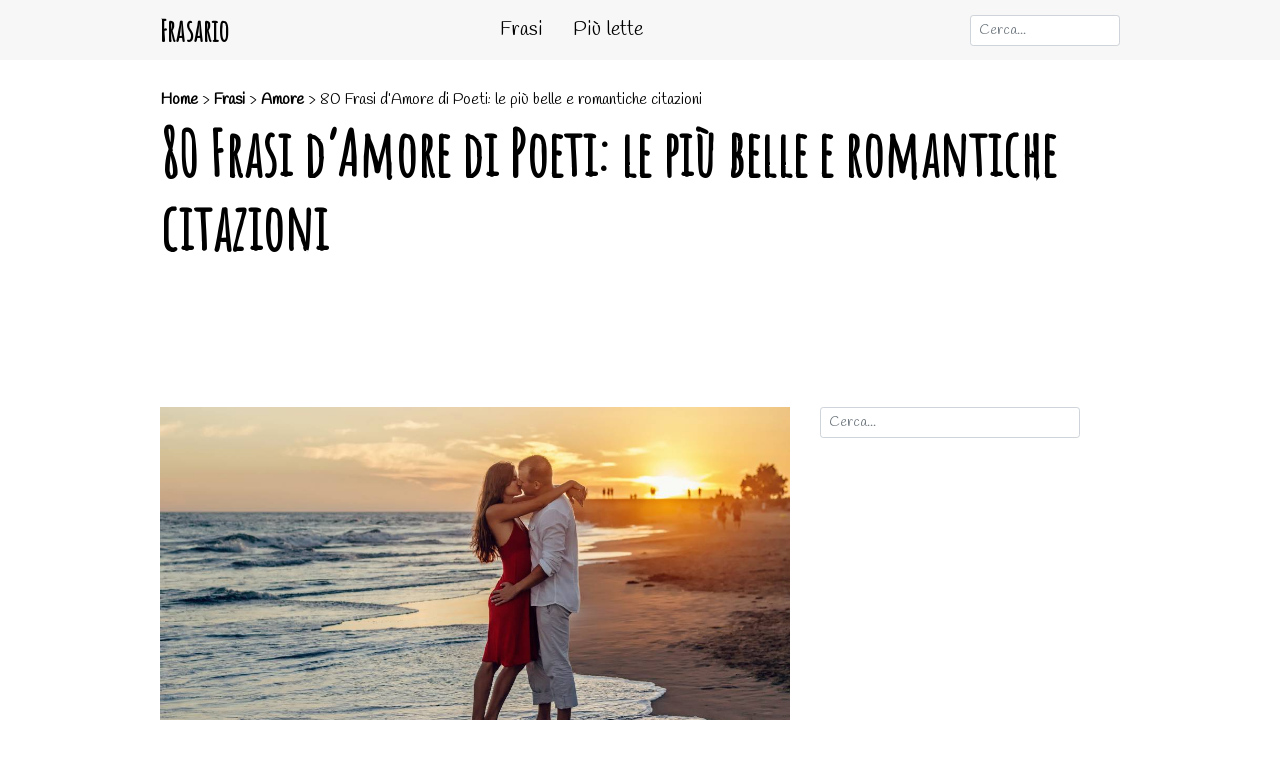

--- FILE ---
content_type: text/html; charset=UTF-8
request_url: https://www.frasario.it/frasi-amore-poeti/
body_size: 22782
content:
<!doctype html><html lang="it-IT">
<head>
<meta charset="utf-8">
<meta name="viewport" content="width=device-width, initial-scale=1, shrink-to-fit=no">
<meta property="og:site_name" content="Frasario">
<meta property="og:locale" content="it_IT">
<meta http-equiv="content-language" content="it">
<!-- <link rel="stylesheet" href="https://www.frasario.it/wp-content/themes/frasario/style.css" type="text/css" media="all"> -->
<link rel="stylesheet" type="text/css" href="//www.frasario.it/wp-content/cache/wpfc-minified/ldve041p/9k5ji.css" media="all"/>
<link rel="preconnect" href="https://fonts.googleapis.com">
<link rel="preconnect" href="https://fonts.gstatic.com" crossorigin>
<link href="https://fonts.googleapis.com/css2?family=Amatic+SC&family=Handlee&display=swap" rel="stylesheet">
<link rel="stylesheet" href="https://stackpath.bootstrapcdn.com/bootstrap/4.3.1/css/bootstrap.min.css" integrity="sha384-ggOyR0iXCbMQv3Xipma34MD+dH/1fQ784/j6cY/iJTQUOhcWr7x9JvoRxT2MZw1T" crossorigin="anonymous">
<script src="https://code.jquery.com/jquery-3.3.1.slim.min.js" integrity="sha384-q8i/X+965DzO0rT7abK41JStQIAqVgRVzpbzo5smXKp4YfRvH+8abtTE1Pi6jizo" crossorigin="anonymous"></script>
<script src="https://cdnjs.cloudflare.com/ajax/libs/popper.js/1.14.7/umd/popper.min.js" integrity="sha384-UO2eT0CpHqdSJQ6hJty5KVphtPhzWj9WO1clHTMGa3JDZwrnQq4sF86dIHNDz0W1" crossorigin="anonymous"></script>
<script src="https://stackpath.bootstrapcdn.com/bootstrap/4.3.1/js/bootstrap.min.js" integrity="sha384-JjSmVgyd0p3pXB1rRibZUAYoIIy6OrQ6VrjIEaFf/nJGzIxFDsf4x0xIM+B07jRM" crossorigin="anonymous"></script>
<!-- TCF stub -->
<script type="text/javascript">
!function(){"use strict";function t(r){return t="function"==typeof Symbol&&"symbol"==typeof Symbol.iterator?function(t){return typeof t}:function(t){return t&&"function"==typeof Symbol&&t.constructor===Symbol&&t!==Symbol.prototype?"symbol":typeof t},t(r)}var r="undefined"!=typeof globalThis?globalThis:"undefined"!=typeof window?window:"undefined"!=typeof global?global:"undefined"!=typeof self?self:{};function n(t,r){return t(r={exports:{}},r.exports),r.exports}var e,o,i=function(t){return t&&t.Math===Math&&t},u=i("object"==typeof globalThis&&globalThis)||i("object"==typeof window&&window)||i("object"==typeof self&&self)||i("object"==typeof r&&r)||i("object"==typeof r&&r)||function(){return this}()||Function("return this")(),c=function(t){try{return!!t()}catch(t){return!0}},a=!c((function(){return 7!==Object.defineProperty({},1,{get:function(){return 7}})[1]})),f=!c((function(){var t=function(){}.bind();return"function"!=typeof t||t.hasOwnProperty("prototype")})),s=Function.prototype.call,l=f?s.bind(s):function(){return s.apply(s,arguments)},p={}.propertyIsEnumerable,y=Object.getOwnPropertyDescriptor,v={f:y&&!p.call({1:2},1)?function(t){var r=y(this,t);return!!r&&r.enumerable}:p},b=function(t,r){return{enumerable:!(1&t),configurable:!(2&t),writable:!(4&t),value:r}},g=Function.prototype,d=g.call,h=f&&g.bind.bind(d,d),m=f?h:function(t){return function(){return d.apply(t,arguments)}},S=m({}.toString),w=m("".slice),O=function(t){return w(S(t),8,-1)},j=Object,P=m("".split),T=c((function(){return!j("z").propertyIsEnumerable(0)}))?function(t){return"String"===O(t)?P(t,""):j(t)}:j,L=function(t){return null==t},A=TypeError,_=function(t){if(L(t))throw new A("Can't call method on "+t);return t},E=function(t){return T(_(t))},F="object"==typeof document&&document.all,I={all:F,IS_HTMLDDA:void 0===F&&void 0!==F},M=I.all,k=I.IS_HTMLDDA?function(t){return"function"==typeof t||t===M}:function(t){return"function"==typeof t},C=I.all,D=I.IS_HTMLDDA?function(t){return"object"==typeof t?null!==t:k(t)||t===C}:function(t){return"object"==typeof t?null!==t:k(t)},R=function(t,r){return arguments.length<2?(n=u[t],k(n)?n:void 0):u[t]&&u[t][r];var n},x=m({}.isPrototypeOf),N="undefined"!=typeof navigator&&String(navigator.userAgent)||"",G=u.process,V=u.Deno,z=G&&G.versions||V&&V.version,B=z&&z.v8;B&&(o=(e=B.split("."))[0]>0&&e[0]<4?1:+(e[0]+e[1])),!o&&N&&(!(e=N.match(/Edge\/(\d+)/))||e[1]>=74)&&(e=N.match(/Chrome\/(\d+)/))&&(o=+e[1]);var H=o,U=u.String,W=!!Object.getOwnPropertySymbols&&!c((function(){var t=Symbol("symbol detection");return!U(t)||!(Object(t)instanceof Symbol)||!Symbol.sham&&H&&H<41})),$=W&&!Symbol.sham&&"symbol"==typeof Symbol.iterator,J=Object,X=$?function(t){return"symbol"==typeof t}:function(t){var r=R("Symbol");return k(r)&&x(r.prototype,J(t))},Y=String,q=function(t){try{return Y(t)}catch(t){return"Object"}},K=TypeError,Q=function(t){if(k(t))return t;throw new K(q(t)+" is not a function")},Z=TypeError,tt=Object.defineProperty,rt=function(t,r){try{tt(u,t,{value:r,configurable:!0,writable:!0})}catch(n){u[t]=r}return r},nt="__core-js_shared__",et=u[nt]||rt(nt,{}),ot=n((function(t){(t.exports=function(t,r){return et[t]||(et[t]=void 0!==r?r:{})})("versions",[]).push({version:"3.33.3",mode:"global",copyright:"© 2014-2023 Denis Pushkarev (zloirock.ru)",license:"https://github.com/zloirock/core-js/blob/v3.33.3/LICENSE",source:"https://github.com/zloirock/core-js"})})),it=Object,ut=function(t){return it(_(t))},ct=m({}.hasOwnProperty),at=Object.hasOwn||function(t,r){return ct(ut(t),r)},ft=0,st=Math.random(),lt=m(1..toString),pt=function(t){return"Symbol("+(void 0===t?"":t)+")_"+lt(++ft+st,36)},yt=u.Symbol,vt=ot("wks"),bt=$?yt.for||yt:yt&&yt.withoutSetter||pt,gt=function(t){return at(vt,t)||(vt[t]=W&&at(yt,t)?yt[t]:bt("Symbol."+t)),vt[t]},dt=TypeError,ht=gt("toPrimitive"),mt=function(t){var r=function(t,r){if(!D(t)||X(t))return t;var n,e,o=(n=t[ht],L(n)?void 0:Q(n));if(o){if(void 0===r&&(r="default"),e=l(o,t,r),!D(e)||X(e))return e;throw new dt("Can't convert object to primitive value")}return void 0===r&&(r="number"),function(t,r){var n,e;if("string"===r&&k(n=t.toString)&&!D(e=l(n,t)))return e;if(k(n=t.valueOf)&&!D(e=l(n,t)))return e;if("string"!==r&&k(n=t.toString)&&!D(e=l(n,t)))return e;throw new Z("Can't convert object to primitive value")}(t,r)}(t,"string");return X(r)?r:r+""},St=u.document,wt=D(St)&&D(St.createElement),Ot=function(t){return wt?St.createElement(t):{}},jt=!a&&!c((function(){return 7!==Object.defineProperty(Ot("div"),"a",{get:function(){return 7}}).a})),Pt=Object.getOwnPropertyDescriptor,Tt={f:a?Pt:function(t,r){if(t=E(t),r=mt(r),jt)try{return Pt(t,r)}catch(t){}if(at(t,r))return b(!l(v.f,t,r),t[r])}},Lt=a&&c((function(){return 42!==Object.defineProperty((function(){}),"prototype",{value:42,writable:!1}).prototype})),At=String,_t=TypeError,Et=function(t){if(D(t))return t;throw new _t(At(t)+" is not an object")},Ft=TypeError,It=Object.defineProperty,Mt=Object.getOwnPropertyDescriptor,kt="enumerable",Ct="configurable",Dt="writable",Rt={f:a?Lt?function(t,r,n){if(Et(t),r=mt(r),Et(n),"function"==typeof t&&"prototype"===r&&"value"in n&&Dt in n&&!n[Dt]){var e=Mt(t,r);e&&e[Dt]&&(t[r]=n.value,n={configurable:Ct in n?n[Ct]:e[Ct],enumerable:kt in n?n[kt]:e[kt],writable:!1})}return It(t,r,n)}:It:function(t,r,n){if(Et(t),r=mt(r),Et(n),jt)try{return It(t,r,n)}catch(t){}if("get"in n||"set"in n)throw new Ft("Accessors not supported");return"value"in n&&(t[r]=n.value),t}},xt=a?function(t,r,n){return Rt.f(t,r,b(1,n))}:function(t,r,n){return t[r]=n,t},Nt=Function.prototype,Gt=a&&Object.getOwnPropertyDescriptor,Vt=at(Nt,"name"),zt={EXISTS:Vt,PROPER:Vt&&"something"===function(){}.name,CONFIGURABLE:Vt&&(!a||a&&Gt(Nt,"name").configurable)},Bt=m(Function.toString);k(et.inspectSource)||(et.inspectSource=function(t){return Bt(t)});var Ht,Ut,Wt,$t=et.inspectSource,Jt=u.WeakMap,Xt=k(Jt)&&/native code/.test(String(Jt)),Yt=ot("keys"),qt=function(t){return Yt[t]||(Yt[t]=pt(t))},Kt={},Qt="Object already initialized",Zt=u.TypeError,tr=u.WeakMap;if(Xt||et.state){var rr=et.state||(et.state=new tr);rr.get=rr.get,rr.has=rr.has,rr.set=rr.set,Ht=function(t,r){if(rr.has(t))throw new Zt(Qt);return r.facade=t,rr.set(t,r),r},Ut=function(t){return rr.get(t)||{}},Wt=function(t){return rr.has(t)}}else{var nr=qt("state");Kt[nr]=!0,Ht=function(t,r){if(at(t,nr))throw new Zt(Qt);return r.facade=t,xt(t,nr,r),r},Ut=function(t){return at(t,nr)?t[nr]:{}},Wt=function(t){return at(t,nr)}}var er={set:Ht,get:Ut,has:Wt,enforce:function(t){return Wt(t)?Ut(t):Ht(t,{})},getterFor:function(t){return function(r){var n;if(!D(r)||(n=Ut(r)).type!==t)throw new Zt("Incompatible receiver, "+t+" required");return n}}},or=n((function(t){var r=zt.CONFIGURABLE,n=er.enforce,e=er.get,o=String,i=Object.defineProperty,u=m("".slice),f=m("".replace),s=m([].join),l=a&&!c((function(){return 8!==i((function(){}),"length",{value:8}).length})),p=String(String).split("String"),y=t.exports=function(t,e,c){"Symbol("===u(o(e),0,7)&&(e="["+f(o(e),/^Symbol\(([^)]*)\)/,"$1")+"]"),c&&c.getter&&(e="get "+e),c&&c.setter&&(e="set "+e),(!at(t,"name")||r&&t.name!==e)&&(a?i(t,"name",{value:e,configurable:!0}):t.name=e),l&&c&&at(c,"arity")&&t.length!==c.arity&&i(t,"length",{value:c.arity});try{c&&at(c,"constructor")&&c.constructor?a&&i(t,"prototype",{writable:!1}):t.prototype&&(t.prototype=void 0)}catch(t){}var y=n(t);return at(y,"source")||(y.source=s(p,"string"==typeof e?e:"")),t};Function.prototype.toString=y((function(){return k(this)&&e(this).source||$t(this)}),"toString")})),ir=function(t,r,n,e){e||(e={});var o=e.enumerable,i=void 0!==e.name?e.name:r;if(k(n)&&or(n,i,e),e.global)o?t[r]=n:rt(r,n);else{try{e.unsafe?t[r]&&(o=!0):delete t[r]}catch(t){}o?t[r]=n:Rt.f(t,r,{value:n,enumerable:!1,configurable:!e.nonConfigurable,writable:!e.nonWritable})}return t},ur=Math.ceil,cr=Math.floor,ar=Math.trunc||function(t){var r=+t;return(r>0?cr:ur)(r)},fr=function(t){var r=+t;return r!=r||0===r?0:ar(r)},sr=Math.max,lr=Math.min,pr=function(t,r){var n=fr(t);return n<0?sr(n+r,0):lr(n,r)},yr=Math.min,vr=function(t){return(r=t.length)>0?yr(fr(r),9007199254740991):0;var r},br=function(t){return function(r,n,e){var o,i=E(r),u=vr(i),c=pr(e,u);if(t&&n!=n){for(;u>c;)if((o=i[c++])!=o)return!0}else for(;u>c;c++)if((t||c in i)&&i[c]===n)return t||c||0;return!t&&-1}},gr=(br(!0),br(!1)),dr=m([].push),hr=function(t,r){var n,e=E(t),o=0,i=[];for(n in e)!at(Kt,n)&&at(e,n)&&dr(i,n);for(;r.length>o;)at(e,n=r[o++])&&(~gr(i,n)||dr(i,n));return i},mr=["constructor","hasOwnProperty","isPrototypeOf","propertyIsEnumerable","toLocaleString","toString","valueOf"],Sr=mr.concat("length","prototype"),wr={f:Object.getOwnPropertyNames||function(t){return hr(t,Sr)}},Or={f:Object.getOwnPropertySymbols},jr=m([].concat),Pr=R("Reflect","ownKeys")||function(t){var r=wr.f(Et(t)),n=Or.f;return n?jr(r,n(t)):r},Tr=function(t,r,n){for(var e=Pr(r),o=Rt.f,i=Tt.f,u=0;u<e.length;u++){var c=e[u];at(t,c)||n&&at(n,c)||o(t,c,i(r,c))}},Lr=/#|\.prototype\./,Ar=function(t,r){var n=Er[_r(t)];return n===Ir||n!==Fr&&(k(r)?c(r):!!r)},_r=Ar.normalize=function(t){return String(t).replace(Lr,".").toLowerCase()},Er=Ar.data={},Fr=Ar.NATIVE="N",Ir=Ar.POLYFILL="P",Mr=Ar,kr=Tt.f,Cr=function(t,r){var n,e,o,i,c,a=t.target,f=t.global,s=t.stat;if(n=f?u:s?u[a]||rt(a,{}):(u[a]||{}).prototype)for(e in r){if(i=r[e],o=t.dontCallGetSet?(c=kr(n,e))&&c.value:n[e],!Mr(f?e:a+(s?".":"#")+e,t.forced)&&void 0!==o){if(typeof i==typeof o)continue;Tr(i,o)}(t.sham||o&&o.sham)&&xt(i,"sham",!0),ir(n,e,i,t)}},Dr={};Dr[gt("toStringTag")]="z";var Rr,xr="[object z]"===String(Dr),Nr=gt("toStringTag"),Gr=Object,Vr="Arguments"===O(function(){return arguments}()),zr=xr?O:function(t){var r,n,e;return void 0===t?"Undefined":null===t?"Null":"string"==typeof(n=function(t,r){try{return t[r]}catch(t){}}(r=Gr(t),Nr))?n:Vr?O(r):"Object"===(e=O(r))&&k(r.callee)?"Arguments":e},Br=String,Hr=function(t){if("Symbol"===zr(t))throw new TypeError("Cannot convert a Symbol value to a string");return Br(t)},Ur=Object.keys||function(t){return hr(t,mr)},Wr=a&&!Lt?Object.defineProperties:function(t,r){Et(t);for(var n,e=E(r),o=Ur(r),i=o.length,u=0;i>u;)Rt.f(t,n=o[u++],e[n]);return t},$r={f:Wr},Jr=R("document","documentElement"),Xr="prototype",Yr="script",qr=qt("IE_PROTO"),Kr=function(){},Qr=function(t){return"<"+Yr+">"+t+"</"+Yr+">"},Zr=function(t){t.write(Qr("")),t.close();var r=t.parentWindow.Object;return t=null,r},tn=function(){try{Rr=new ActiveXObject("htmlfile")}catch(t){}var t,r,n;tn="undefined"!=typeof document?document.domain&&Rr?Zr(Rr):(r=Ot("iframe"),n="java"+Yr+":",r.style.display="none",Jr.appendChild(r),r.src=String(n),(t=r.contentWindow.document).open(),t.write(Qr("document.F=Object")),t.close(),t.F):Zr(Rr);for(var e=mr.length;e--;)delete tn[Xr][mr[e]];return tn()};Kt[qr]=!0;var rn=Object.create||function(t,r){var n;return null!==t?(Kr[Xr]=Et(t),n=new Kr,Kr[Xr]=null,n[qr]=t):n=tn(),void 0===r?n:$r.f(n,r)},nn=Array,en=Math.max,on=wr.f,un="object"==typeof window&&window&&Object.getOwnPropertyNames?Object.getOwnPropertyNames(window):[],cn={f:function(t){return un&&"Window"===O(t)?function(t){try{return on(t)}catch(t){return function(t,r,n){for(var e,o,i,u,c=vr(t),a=pr(void 0,c),f=pr(c,c),s=nn(en(f-a,0)),l=0;a<f;a++,l++)e=s,o=l,i=t[a],(u=mt(o))in e?Rt.f(e,u,b(0,i)):e[u]=i;return s.length=l,s}(un)}}(t):on(E(t))}},an=function(t,r,n){return n.get&&or(n.get,r,{getter:!0}),n.set&&or(n.set,r,{setter:!0}),Rt.f(t,r,n)},fn={f:gt},sn=u,ln=Rt.f,pn=function(t){var r=sn.Symbol||(sn.Symbol={});at(r,t)||ln(r,t,{value:fn.f(t)})},yn=Rt.f,vn=gt("toStringTag"),bn=function(t,r,n){t&&!n&&(t=t.prototype),t&&!at(t,vn)&&yn(t,vn,{configurable:!0,value:r})},gn=function(t){if("Function"===O(t))return m(t)},dn=gn(gn.bind),hn=Array.isArray||function(t){return"Array"===O(t)},mn=function(){},Sn=[],wn=R("Reflect","construct"),On=/^\s*(?:class|function)\b/,jn=m(On.exec),Pn=!On.test(mn),Tn=function(t){if(!k(t))return!1;try{return wn(mn,Sn,t),!0}catch(t){return!1}},Ln=function(t){if(!k(t))return!1;switch(zr(t)){case"AsyncFunction":case"GeneratorFunction":case"AsyncGeneratorFunction":return!1}try{return Pn||!!jn(On,$t(t))}catch(t){return!0}};Ln.sham=!0;var An=!wn||c((function(){var t;return Tn(Tn.call)||!Tn(Object)||!Tn((function(){t=!0}))||t}))?Ln:Tn,_n=gt("species"),En=Array,Fn=function(t,r){return new(function(t){var r;return hn(t)&&(r=t.constructor,(An(r)&&(r===En||hn(r.prototype))||D(r)&&null===(r=r[_n]))&&(r=void 0)),void 0===r?En:r}(t))(0===r?0:r)},In=m([].push),Mn=function(t){var r=1===t,n=2===t,e=3===t,o=4===t,i=6===t,u=7===t,c=5===t||i;return function(a,s,l,p){for(var y,v,b=ut(a),g=T(b),d=function(t,r){return Q(t),void 0===r?t:f?dn(t,r):function(){return t.apply(r,arguments)}}(s,l),h=vr(g),m=0,S=p||Fn,w=r?S(a,h):n||u?S(a,0):void 0;h>m;m++)if((c||m in g)&&(v=d(y=g[m],m,b),t))if(r)w[m]=v;else if(v)switch(t){case 3:return!0;case 5:return y;case 6:return m;case 2:In(w,y)}else switch(t){case 4:return!1;case 7:In(w,y)}return i?-1:e||o?o:w}},kn=[Mn(0),Mn(1),Mn(2),Mn(3),Mn(4),Mn(5),Mn(6),Mn(7)][0],Cn=qt("hidden"),Dn="Symbol",Rn="prototype",xn=er.set,Nn=er.getterFor(Dn),Gn=Object[Rn],Vn=u.Symbol,zn=Vn&&Vn[Rn],Bn=u.RangeError,Hn=u.TypeError,Un=u.QObject,Wn=Tt.f,$n=Rt.f,Jn=cn.f,Xn=v.f,Yn=m([].push),qn=ot("symbols"),Kn=ot("op-symbols"),Qn=ot("wks"),Zn=!Un||!Un[Rn]||!Un[Rn].findChild,te=function(t,r,n){var e=Wn(Gn,r);e&&delete Gn[r],$n(t,r,n),e&&t!==Gn&&$n(Gn,r,e)},re=a&&c((function(){return 7!==rn($n({},"a",{get:function(){return $n(this,"a",{value:7}).a}})).a}))?te:$n,ne=function(t,r){var n=qn[t]=rn(zn);return xn(n,{type:Dn,tag:t,description:r}),a||(n.description=r),n},ee=function(t,r,n){t===Gn&&ee(Kn,r,n),Et(t);var e=mt(r);return Et(n),at(qn,e)?(n.enumerable?(at(t,Cn)&&t[Cn][e]&&(t[Cn][e]=!1),n=rn(n,{enumerable:b(0,!1)})):(at(t,Cn)||$n(t,Cn,b(1,{})),t[Cn][e]=!0),re(t,e,n)):$n(t,e,n)},oe=function(t,r){Et(t);var n=E(r),e=Ur(n).concat(ae(n));return kn(e,(function(r){a&&!l(ie,n,r)||ee(t,r,n[r])})),t},ie=function(t){var r=mt(t),n=l(Xn,this,r);return!(this===Gn&&at(qn,r)&&!at(Kn,r))&&(!(n||!at(this,r)||!at(qn,r)||at(this,Cn)&&this[Cn][r])||n)},ue=function(t,r){var n=E(t),e=mt(r);if(n!==Gn||!at(qn,e)||at(Kn,e)){var o=Wn(n,e);return!o||!at(qn,e)||at(n,Cn)&&n[Cn][e]||(o.enumerable=!0),o}},ce=function(t){var r=Jn(E(t)),n=[];return kn(r,(function(t){at(qn,t)||at(Kt,t)||Yn(n,t)})),n},ae=function(t){var r=t===Gn,n=Jn(r?Kn:E(t)),e=[];return kn(n,(function(t){!at(qn,t)||r&&!at(Gn,t)||Yn(e,qn[t])})),e};W||(Vn=function(){if(x(zn,this))throw new Hn("Symbol is not a constructor");var t=arguments.length&&void 0!==arguments[0]?Hr(arguments[0]):void 0,r=pt(t),n=function(t){var e=void 0===this?u:this;e===Gn&&l(n,Kn,t),at(e,Cn)&&at(e[Cn],r)&&(e[Cn][r]=!1);var o=b(1,t);try{re(e,r,o)}catch(t){if(!(t instanceof Bn))throw t;te(e,r,o)}};return a&&Zn&&re(Gn,r,{configurable:!0,set:n}),ne(r,t)},zn=Vn[Rn],ir(zn,"toString",(function(){return Nn(this).tag})),ir(Vn,"withoutSetter",(function(t){return ne(pt(t),t)})),v.f=ie,Rt.f=ee,$r.f=oe,Tt.f=ue,wr.f=cn.f=ce,Or.f=ae,fn.f=function(t){return ne(gt(t),t)},a&&(an(zn,"description",{configurable:!0,get:function(){return Nn(this).description}}),ir(Gn,"propertyIsEnumerable",ie,{unsafe:!0}))),Cr({global:!0,constructor:!0,wrap:!0,forced:!W,sham:!W},{Symbol:Vn}),kn(Ur(Qn),(function(t){pn(t)})),Cr({target:Dn,stat:!0,forced:!W},{useSetter:function(){Zn=!0},useSimple:function(){Zn=!1}}),Cr({target:"Object",stat:!0,forced:!W,sham:!a},{create:function(t,r){return void 0===r?rn(t):oe(rn(t),r)},defineProperty:ee,defineProperties:oe,getOwnPropertyDescriptor:ue}),Cr({target:"Object",stat:!0,forced:!W},{getOwnPropertyNames:ce}),function(){var t=R("Symbol"),r=t&&t.prototype,n=r&&r.valueOf,e=gt("toPrimitive");r&&!r[e]&&ir(r,e,(function(t){return l(n,this)}),{arity:1})}(),bn(Vn,Dn),Kt[Cn]=!0;var fe=W&&!!Symbol.for&&!!Symbol.keyFor,se=ot("string-to-symbol-registry"),le=ot("symbol-to-string-registry");Cr({target:"Symbol",stat:!0,forced:!fe},{for:function(t){var r=Hr(t);if(at(se,r))return se[r];var n=R("Symbol")(r);return se[r]=n,le[n]=r,n}});var pe=ot("symbol-to-string-registry");Cr({target:"Symbol",stat:!0,forced:!fe},{keyFor:function(t){if(!X(t))throw new TypeError(q(t)+" is not a symbol");if(at(pe,t))return pe[t]}});var ye=Function.prototype,ve=ye.apply,be=ye.call,ge="object"==typeof Reflect&&Reflect.apply||(f?be.bind(ve):function(){return be.apply(ve,arguments)}),de=m([].slice),he=m([].push),me=String,Se=R("JSON","stringify"),we=m(/./.exec),Oe=m("".charAt),je=m("".charCodeAt),Pe=m("".replace),Te=m(1..toString),Le=/[\uD800-\uDFFF]/g,Ae=/^[\uD800-\uDBFF]$/,_e=/^[\uDC00-\uDFFF]$/,Ee=!W||c((function(){var t=R("Symbol")("stringify detection");return"[null]"!==Se([t])||"{}"!==Se({a:t})||"{}"!==Se(Object(t))})),Fe=c((function(){return'"\udf06\ud834"'!==Se("\uDF06\uD834")||'"\udead"'!==Se("\uDEAD")})),Ie=function(t,r){var n=de(arguments),e=function(t){if(k(t))return t;if(hn(t)){for(var r=t.length,n=[],e=0;e<r;e++){var o=t[e];"string"==typeof o?he(n,o):"number"!=typeof o&&"Number"!==O(o)&&"String"!==O(o)||he(n,Hr(o))}var i=n.length,u=!0;return function(t,r){if(u)return u=!1,r;if(hn(this))return r;for(var e=0;e<i;e++)if(n[e]===t)return r}}}(r);if(k(e)||void 0!==t&&!X(t))return n[1]=function(t,r){if(k(e)&&(r=l(e,this,me(t),r)),!X(r))return r},ge(Se,null,n)},Me=function(t,r,n){var e=Oe(n,r-1),o=Oe(n,r+1);return we(Ae,t)&&!we(_e,o)||we(_e,t)&&!we(Ae,e)?"\\u"+Te(je(t,0),16):t};Se&&Cr({target:"JSON",stat:!0,arity:3,forced:Ee||Fe},{stringify:function(t,r,n){var e=de(arguments),o=ge(Ee?Ie:Se,null,e);return Fe&&"string"==typeof o?Pe(o,Le,Me):o}});var ke=!W||c((function(){Or.f(1)}));Cr({target:"Object",stat:!0,forced:ke},{getOwnPropertySymbols:function(t){var r=Or.f;return r?r(ut(t)):[]}});var Ce=u.Symbol,De=Ce&&Ce.prototype;if(a&&k(Ce)&&(!("description"in De)||void 0!==Ce().description)){var Re={},xe=function(){var t=arguments.length<1||void 0===arguments[0]?void 0:Hr(arguments[0]),r=x(De,this)?new Ce(t):void 0===t?Ce():Ce(t);return""===t&&(Re[r]=!0),r};Tr(xe,Ce),xe.prototype=De,De.constructor=xe;var Ne="Symbol(description detection)"===String(Ce("description detection")),Ge=m(De.valueOf),Ve=m(De.toString),ze=/^Symbol\((.*)\)[^)]+$/,Be=m("".replace),He=m("".slice);an(De,"description",{configurable:!0,get:function(){var t=Ge(this);if(at(Re,t))return"";var r=Ve(t),n=Ne?He(r,7,-1):Be(r,ze,"$1");return""===n?void 0:n}}),Cr({global:!0,constructor:!0,forced:!0},{Symbol:xe})}var Ue=xr?{}.toString:function(){return"[object "+zr(this)+"]"};xr||ir(Object.prototype,"toString",Ue,{unsafe:!0}),pn("iterator");var We=Rt.f,$e=gt("unscopables"),Je=Array.prototype;void 0===Je[$e]&&We(Je,$e,{configurable:!0,value:rn(null)});var Xe,Ye,qe,Ke=function(t){Je[$e][t]=!0},Qe={},Ze=!c((function(){function t(){}return t.prototype.constructor=null,Object.getPrototypeOf(new t)!==t.prototype})),to=qt("IE_PROTO"),ro=Object,no=ro.prototype,eo=Ze?ro.getPrototypeOf:function(t){var r=ut(t);if(at(r,to))return r[to];var n=r.constructor;return k(n)&&r instanceof n?n.prototype:r instanceof ro?no:null},oo=gt("iterator"),io=!1;[].keys&&("next"in(qe=[].keys())?(Ye=eo(eo(qe)))!==Object.prototype&&(Xe=Ye):io=!0);var uo=!D(Xe)||c((function(){var t={};return Xe[oo].call(t)!==t}));uo&&(Xe={}),k(Xe[oo])||ir(Xe,oo,(function(){return this}));var co={IteratorPrototype:Xe,BUGGY_SAFARI_ITERATORS:io},ao=co.IteratorPrototype,fo=function(){return this},so=String,lo=TypeError,po=Object.setPrototypeOf||("__proto__"in{}?function(){var t,r=!1,n={};try{(t=function(t,r,n){try{return m(Q(Object.getOwnPropertyDescriptor(t,"__proto__").set))}catch(t){}}(Object.prototype))(n,[]),r=n instanceof Array}catch(t){}return function(n,e){return Et(n),function(t){if("object"==typeof t||k(t))return t;throw new lo("Can't set "+so(t)+" as a prototype")}(e),r?t(n,e):n.__proto__=e,n}}():void 0),yo=zt.PROPER,vo=zt.CONFIGURABLE,bo=co.IteratorPrototype,go=co.BUGGY_SAFARI_ITERATORS,ho=gt("iterator"),mo="keys",So="values",wo="entries",Oo=function(){return this},jo=function(t,r,n,e,o,i,u){!function(t,r,n,e){var o=r+" Iterator";t.prototype=rn(ao,{next:b(1,n)}),bn(t,o,!1),Qe[o]=fo}(n,r,e);var c,a,f,s=function(t){if(t===o&&d)return d;if(!go&&t&&t in v)return v[t];switch(t){case mo:case So:case wo:return function(){return new n(this,t)}}return function(){return new n(this)}},p=r+" Iterator",y=!1,v=t.prototype,g=v[ho]||v["@@iterator"]||o&&v[o],d=!go&&g||s(o),h="Array"===r&&v.entries||g;if(h&&(c=eo(h.call(new t)))!==Object.prototype&&c.next&&(eo(c)!==bo&&(po?po(c,bo):k(c[ho])||ir(c,ho,Oo)),bn(c,p,!0)),yo&&o===So&&g&&g.name!==So&&(vo?xt(v,"name",So):(y=!0,d=function(){return l(g,this)})),o)if(a={values:s(So),keys:i?d:s(mo),entries:s(wo)},u)for(f in a)(go||y||!(f in v))&&ir(v,f,a[f]);else Cr({target:r,proto:!0,forced:go||y},a);return v[ho]!==d&&ir(v,ho,d,{name:o}),Qe[r]=d,a},Po=function(t,r){return{value:t,done:r}},To=Rt.f,Lo="Array Iterator",Ao=er.set,_o=er.getterFor(Lo),Eo=jo(Array,"Array",(function(t,r){Ao(this,{type:Lo,target:E(t),index:0,kind:r})}),(function(){var t=_o(this),r=t.target,n=t.index++;if(!r||n>=r.length)return t.target=void 0,Po(void 0,!0);switch(t.kind){case"keys":return Po(n,!1);case"values":return Po(r[n],!1)}return Po([n,r[n]],!1)}),"values"),Fo=Qe.Arguments=Qe.Array;if(Ke("keys"),Ke("values"),Ke("entries"),a&&"values"!==Fo.name)try{To(Fo,"name",{value:"values"})}catch(t){}var Io=m("".charAt),Mo=m("".charCodeAt),ko=m("".slice),Co=function(t){return function(r,n){var e,o,i=Hr(_(r)),u=fr(n),c=i.length;return u<0||u>=c?t?"":void 0:(e=Mo(i,u))<55296||e>56319||u+1===c||(o=Mo(i,u+1))<56320||o>57343?t?Io(i,u):e:t?ko(i,u,u+2):o-56320+(e-55296<<10)+65536}},Do=(Co(!1),Co(!0)),Ro="String Iterator",xo=er.set,No=er.getterFor(Ro);jo(String,"String",(function(t){xo(this,{type:Ro,string:Hr(t),index:0})}),(function(){var t,r=No(this),n=r.string,e=r.index;return e>=n.length?Po(void 0,!0):(t=Do(n,e),r.index+=t.length,Po(t,!1))}));var Go={CSSRuleList:0,CSSStyleDeclaration:0,CSSValueList:0,ClientRectList:0,DOMRectList:0,DOMStringList:0,DOMTokenList:1,DataTransferItemList:0,FileList:0,HTMLAllCollection:0,HTMLCollection:0,HTMLFormElement:0,HTMLSelectElement:0,MediaList:0,MimeTypeArray:0,NamedNodeMap:0,NodeList:1,PaintRequestList:0,Plugin:0,PluginArray:0,SVGLengthList:0,SVGNumberList:0,SVGPathSegList:0,SVGPointList:0,SVGStringList:0,SVGTransformList:0,SourceBufferList:0,StyleSheetList:0,TextTrackCueList:0,TextTrackList:0,TouchList:0},Vo=Ot("span").classList,zo=Vo&&Vo.constructor&&Vo.constructor.prototype,Bo=zo===Object.prototype?void 0:zo,Ho=gt("iterator"),Uo=gt("toStringTag"),Wo=Eo.values,$o=function(t,r){if(t){if(t[Ho]!==Wo)try{xt(t,Ho,Wo)}catch(r){t[Ho]=Wo}if(t[Uo]||xt(t,Uo,r),Go[r])for(var n in Eo)if(t[n]!==Eo[n])try{xt(t,n,Eo[n])}catch(r){t[n]=Eo[n]}}};for(var Jo in Go)$o(u[Jo]&&u[Jo].prototype,Jo);$o(Bo,"DOMTokenList");var Xo=zt.EXISTS,Yo=Function.prototype,qo=m(Yo.toString),Ko=/function\b(?:\s|\/\*[\S\s]*?\*\/|\/\/[^\n\r]*[\n\r]+)*([^\s(/]*)/,Qo=m(Ko.exec);a&&!Xo&&an(Yo,"name",{configurable:!0,get:function(){try{return Qo(Ko,qo(this))[1]}catch(t){return""}}});var Zo=c((function(){Ur(1)}));Cr({target:"Object",stat:!0,forced:Zo},{keys:function(t){return Ur(ut(t))}});var ti=n((function(r){function n(r){return(n="function"==typeof Symbol&&"symbol"==t(Symbol.iterator)?function(r){return t(r)}:function(r){return r&&"function"==typeof Symbol&&r.constructor===Symbol&&r!==Symbol.prototype?"symbol":t(r)})(r)}r.exports=function(){for(var t,r,e=[],o=window,i=o;i;){try{if(i.frames.__tcfapiLocator){t=i;break}}catch(t){}if(i===o.top)break;i=i.parent}t||(function t(){var r=o.document,n=!!o.frames.__tcfapiLocator;if(!n)if(r.body){var e=r.createElement("iframe");e.style.cssText="display:none",e.name="__tcfapiLocator",r.body.appendChild(e)}else setTimeout(t,5);return!n}(),o.__tcfapi=function(){for(var t=arguments.length,n=new Array(t),o=0;o<t;o++)n[o]=arguments[o];if(!n.length)return e;"setGdprApplies"===n[0]?n.length>3&&2===parseInt(n[1],10)&&"boolean"==typeof n[3]&&(r=n[3],"function"==typeof n[2]&&n[2]("set",!0)):"ping"===n[0]?"function"==typeof n[2]&&n[2]({gdprApplies:r,cmpLoaded:!1,cmpStatus:"stub"}):e.push(n)},o.addEventListener("message",(function(t){var r="string"==typeof t.data,e={};if(r)try{e=JSON.parse(t.data)}catch(t){}else e=t.data;var o="object"===n(e)&&null!==e?e.__tcfapiCall:null;o&&window.__tcfapi(o.command,o.version,(function(n,e){var i={__tcfapiReturn:{returnValue:n,success:e,callId:o.callId}};t&&t.source&&t.source.postMessage&&t.source.postMessage(r?JSON.stringify(i):i,"*")}),o.parameter)}),!1))}}));ti()}();
</script>
<!-- Default Consent Mode config -->
<script>
window.dataLayer = window.dataLayer || [];
function gtag(){dataLayer.push(arguments);}
(function(){
gtag('consent', 'default', {
'ad_storage': 'denied',
'analytics_storage': 'denied',
'functionality_storage': 'denied',
'personalization_storage': 'denied',
'security_storage': 'denied',
'ad_user_data': 'denied',
'ad_personalization': 'denied',
'wait_for_update': 1500
});
gtag('set', 'ads_data_redaction', false);
gtag('set', 'url_passthrough', false);
const s={adStorage:{storageName:"ad_storage",serialNumber:0},analyticsStorage:{storageName:"analytics_storage",serialNumber:1},functionalityStorage:{storageName:"functionality_storage",serialNumber:2},personalizationStorage:{storageName:"personalization_storage",serialNumber:3},securityStorage:{storageName:"security_storage",serialNumber:4},adUserData:{storageName:"ad_user_data",serialNumber:5},adPersonalization:{storageName:"ad_personalization",serialNumber:6}};let c=localStorage.getItem("__lxG__consent__v2");if(c){c=JSON.parse(c);if(c&&c.cls_val)c=c.cls_val;if(c)c=c.split("|");if(c&&c.length&&typeof c[14]!==undefined){c=c[14].split("").map(e=>e-0);if(c.length){let t={};Object.values(s).sort((e,t)=>e.serialNumber-t.serialNumber).forEach(e=>{t[e.storageName]=c[e.serialNumber]?"granted":"denied"});gtag("consent","update",t)}}}
if(Math.random() < 0.05) {if (window.dataLayer && (window.dataLayer.some(e => e[0] === 'js' && e[1] instanceof Date) || window.dataLayer.some(e => e['event'] === 'gtm.js' && e['gtm.start'] == true ))) {document.head.appendChild(document.createElement('img')).src = "//clickiocdn.com/utr/gtag/?sid=219804";}}
})();
</script>
<!-- Clickio Consent Main tag -->
<script async type="text/javascript" src="//clickiocmp.com/t/consent_219804.js"></script>
<script async src="https://pagead2.googlesyndication.com/pagead/js/adsbygoogle.js?client=ca-pub-1645354446327076" crossorigin="anonymous"></script>
<!-- Google tag (gtag.js) -->
<script async src="https://www.googletagmanager.com/gtag/js?id=G-J53VNS2T6Z"></script>
<script>
window.dataLayer = window.dataLayer || [];
function gtag(){dataLayer.push(arguments);}
gtag('js', new Date());
gtag('config', 'G-J53VNS2T6Z');
</script>
<meta name='robots' content='index, follow, max-image-preview:large, max-snippet:-1, max-video-preview:-1' />
<style>img:is([sizes="auto" i], [sizes^="auto," i]) { contain-intrinsic-size: 3000px 1500px }</style>
<link rel="preload" href="https://www.frasario.it/wp-content/plugins/rate-my-post/public/css/fonts/ratemypost.ttf" type="font/ttf" as="font" crossorigin="anonymous">
<!-- This site is optimized with the Yoast SEO plugin v25.5 - https://yoast.com/wordpress/plugins/seo/ -->
<title>80 Frasi d&#039;Amore di Poeti: le più belle e romantiche citazioni</title>
<link rel="canonical" href="https://www.frasario.it/frasi-amore-poeti/" />
<meta property="og:locale" content="it_IT" />
<meta property="og:type" content="article" />
<meta property="og:title" content="80 Frasi d&#039;Amore di Poeti: le più belle e romantiche citazioni" />
<meta property="og:description" content="Scopri qui di seguito le Frasi d&#8217;Amore di Poeti: le più belle citazioni e i versi più romantici da dedicare alle persone speciali della propria vita. Frasi d&#8217;Amore di Poeti Ti amo con un amore che è più dell&#8217;amore. (Edgar Allan Poe) Se io stavo pensando alle nuvole, lei non mi avrebbe mai parlato di [&hellip;]" />
<meta property="og:url" content="https://www.frasario.it/frasi-amore-poeti/" />
<meta property="og:site_name" content="Frasario" />
<meta property="article:publisher" content="https://www.facebook.com/Frasario.it/" />
<meta property="article:published_time" content="2021-07-05T16:51:00+00:00" />
<meta property="article:modified_time" content="2021-08-27T12:22:02+00:00" />
<meta property="og:image" content="https://www.frasario.it/wp-content/uploads/2021/07/frasi-amore-poeti.jpg" />
<meta property="og:image:width" content="1200" />
<meta property="og:image:height" content="720" />
<meta property="og:image:type" content="image/jpeg" />
<meta name="author" content="Frasario.it" />
<meta name="twitter:card" content="summary_large_image" />
<!-- / Yoast SEO plugin. -->
<link rel="manifest" href="/pwa-manifest.json">
<link rel="apple-touch-icon" sizes="512x512" href="https://www.frasario.it/wp-content/uploads/2024/04/frasario-512.png">
<link rel="apple-touch-icon-precomposed" sizes="192x192" href="https://www.frasario.it/wp-content/uploads/2024/04/frasario-192.png">
<link rel="alternate" type="application/rss+xml" title="Frasario &raquo; 80 Frasi d&#8217;Amore di Poeti: le più belle e romantiche citazioni Feed dei commenti" href="https://www.frasario.it/frasi-amore-poeti/feed/" />
<!-- <link rel='stylesheet' id='rate-my-post-css' href='https://www.frasario.it/wp-content/plugins/rate-my-post/public/css/rate-my-post.min.css?ver=4.4.2' type='text/css' media='all' /> -->
<!-- <link rel='stylesheet' id='contact-form-7-css' href='https://www.frasario.it/wp-content/plugins/contact-form-7/includes/css/styles.css?ver=6.1' type='text/css' media='all' /> -->
<!-- <link rel='stylesheet' id='related-posts-by-taxonomy-css' href='https://www.frasario.it/wp-content/plugins/related-posts-by-taxonomy/includes/assets/css/styles.css?ver=6.8.2' type='text/css' media='all' /> -->
<!-- <link rel='stylesheet' id='wp-pagenavi-css' href='https://www.frasario.it/wp-content/plugins/wp-pagenavi/pagenavi-css.css?ver=2.70' type='text/css' media='all' /> -->
<!-- <link rel='stylesheet' id='pwaforwp-style-css' href='https://www.frasario.it/wp-content/plugins/pwa-for-wp/assets/css/pwaforwp-main.min.css?ver=1.7.79.1' type='text/css' media='all' /> -->
<link rel="stylesheet" type="text/css" href="//www.frasario.it/wp-content/cache/wpfc-minified/jno5obsg/9k5ji.css" media="all"/>
<link rel="https://api.w.org/" href="https://www.frasario.it/wp-json/" /><link rel="alternate" title="JSON" type="application/json" href="https://www.frasario.it/wp-json/wp/v2/posts/3168" /><link rel="EditURI" type="application/rsd+xml" title="RSD" href="https://www.frasario.it/xmlrpc.php?rsd" />
<meta name="generator" content="WordPress 6.8.2" />
<link rel='shortlink' href='https://www.frasario.it/?p=3168' />
<meta name="pwaforwp" content="wordpress-plugin"/>
<meta name="theme-color" content="rgb(255,255,255)">
<meta name="apple-mobile-web-app-title" content="Frasario">
<meta name="application-name" content="Frasario">
<meta name="apple-mobile-web-app-capable" content="yes">
<meta name="apple-mobile-web-app-status-bar-style" content="default">
<meta name="mobile-web-app-capable" content="yes">
<meta name="apple-touch-fullscreen" content="yes">
<link rel="apple-touch-icon" sizes="192x192" href="https://www.frasario.it/wp-content/uploads/2024/04/frasario-192.png">
<link rel="apple-touch-icon" sizes="512x512" href="https://www.frasario.it/wp-content/uploads/2024/04/frasario-512.png">
</head>
<body class="wp-singular post-template-default single single-post postid-3168 single-format-standard wp-theme-frasario">
<header class="container-fluid">
<div class="row">
<div class="col-sm-12 col-md-12">
<nav class="navbar navbar-expand-lg">
<div class="container">
<div class="navbar-header">
<a class="navbar-brand" href="https://www.frasario.it" title="Frasario">Frasario</a>
</div>
<button class="navbar-toggler" type="button" data-toggle="collapse" data-target="#navbarSupportedContent" aria-controls="navbarSupportedContent" aria-expanded="false" aria-label="Toggle navigation">&#9776;</button>
<div class="collapse navbar-collapse" id="navbarSupportedContent">
<ul class="navbar-nav mr-auto">
<li class="nav-item"><a href="https://www.frasario.it/frasi/" title="https://www.frasario.it/frasi/">Frasi</a></li>
<li class="nav-item"><a href="https://www.frasario.it/frasi-piu-lette/" title="Frasi più Lette">Più lette</a></li>
</ul>
<ul class="nav navbar-nav navbar-right">
<li><form class="form-inline" action="https://www.frasario.it/">
<input class="form-control form-control-sm ml-3" type="text" class="form-control" value="" name="s" id="s" placeholder="Cerca..." aria-label="Search">
</form> 
</li>
</ul>
</div>
</div>
</nav>		
</div>
</div>
</header>
<!-- Article -->
<article>
<div class="wrap article-top">	
<div class="container">
<div class="row">
<div class="col-sm-12 col-md-12 breacrumb">
<div class="breadcrumbs">
<p id="breadcrumbs"><span><span><a href="https://www.frasario.it/">Home</a></span> &gt; <span><a href="https://www.frasario.it/frasi/">Frasi</a></span> &gt; <span><a href="https://www.frasario.it/frasi/amore/">Amore</a></span> &gt; <span class="breadcrumb_last" aria-current="page">80 Frasi d&#8217;Amore di Poeti: le più belle e romantiche citazioni</span></span></p>					</div>
</div>
</div>
</div>
</div>
<div class="container">
<div class="row">
<div class="col-sm-12 col-md-12 article-title">
<h1>80 Frasi d&#8217;Amore di Poeti: le più belle e romantiche citazioni</h1>
</div>
</div>
<div class="row">
<div class="col-sm-12 col-md-12 banner-top">
<style>
@media(max-width: 767px) { .bannertopads { min-width: 300px; max-width: 767px; width:100%; display:inline-block; min-height: 250px; max-height: 280px; } }
@media(min-width: 768px) { .bannertopads { min-width: 768px; max-width: 970px; width:100%; display:inline-block; height: 90px; } }
</style>
<!-- Frasario -->
<ins class="adsbygoogle bannertopads"
style="display:block"
data-full-width-responsive="true"
data-ad-client="ca-pub-1645354446327076"
data-ad-slot="2914690101"></ins>
<script>
(adsbygoogle = window.adsbygoogle || []).push({});
</script>
</div>
</div>
<div class="row">
<div class="col-sm-12 col-md-8 text-content">
<div class="article-image">
<img width="1200" height="720" src="https://www.frasario.it/wp-content/uploads/2021/07/frasi-amore-poeti-1200x720.jpg" class="img-fluid wp-post-image" alt="frasi amore poeti" decoding="async" fetchpriority="high" srcset="https://www.frasario.it/wp-content/uploads/2021/07/frasi-amore-poeti.jpg 1200w, https://www.frasario.it/wp-content/uploads/2021/07/frasi-amore-poeti-600x360.jpg 600w, https://www.frasario.it/wp-content/uploads/2021/07/frasi-amore-poeti-300x180.jpg 300w, https://www.frasario.it/wp-content/uploads/2021/07/frasi-amore-poeti-768x461.jpg 768w" sizes="(max-width: 1200px) 100vw, 1200px" />								</div>
<div class="banner-mezzo">
<style>
@media(max-width: 767px) { .bannermiddleads { min-width: 300px; max-width: 767px; width:100%; display:inline-block; min-height: 250px; max-height: 280px; } }
@media(min-width: 768px) { .bannermiddleads { width: 100%; height: 160px; } }
</style>
<!-- Frasario -->
<ins class="adsbygoogle bannermiddleads"
style="display:inline-block"
data-full-width-responsive="true"
data-ad-client="ca-pub-1645354446327076"
data-ad-slot="2914690101"></ins>
<script>
(adsbygoogle = window.adsbygoogle || []).push({});
</script>
</div>
<div class="post-text">
<p>Scopri qui di seguito le <strong>Frasi d&#8217;Amore di Poeti</strong>: le più belle citazioni e i versi più romantici da dedicare alle persone speciali della propria vita. </p>
<h2>Frasi d&#8217;Amore di Poeti</h2>
<div class="rpbt_shortcode">
<h3>Leggi anche:</h3>
<ul>
<li>
<a href="https://www.frasario.it/frasi-che-fanno-emozionare/">51 Frasi che Fanno Emozionare la Persona che Ami</a>
</li>
<li>
<a href="https://www.frasario.it/frasi-san-valentino-divertenti/">42 Frasi per San Valentino Divertenti: le più belle da dedicare</a>
</li>
<li>
<a href="https://www.frasario.it/frasi-anonime-amore/">51 Frasi Anonime sull&#8217;Amore: le più belle e famose</a>
</li>
<li>
<a href="https://www.frasario.it/frasi-amore-universale/">61 Frasi sull&#8217;Amore Universale: le citazioni più belle</a>
</li>
<li>
<a href="https://www.frasario.it/auguri-natale-amore/">55 Frasi di Buon Natale Amore Mio: le dediche più belle, romantiche e dolci</a>
</li>
</ul>
</div>
<div class="lista">
<p class="singola"><span class="frase">Ti amo con un amore che è più dell&#8217;amore.</span><br />
<span class="autore">(Edgar Allan Poe)</span></p>
<p class="singola"><span class="frase">Se io stavo pensando alle nuvole, lei non mi avrebbe mai parlato di mare.</span><br />
<span class="autore">(Fabrizio De André)</span></p>
<p class="singola"><span class="frase">L&#8217;ultimo dei tuoi baci era il più dolce, l&#8217;ultimo sorriso il più luminoso, l&#8217;ultimo movimento il più aggraziato.</span><br />
<span class="autore">(John Keats)</span></p>
<p class="singola"><span class="frase">Non so dove vada la mia strada, ma cammino meglio quando la mia mano stringe la tua.</span><br />
<span class="autore">(Alfred de Musset)</span></p>
<p class="singola"><span class="frase">&gt;Ho così tanto di te nel mio cuore.</span><br />
<span class="autore">(John Keats)</span></p>
<p class="singola"><span class="frase">E non voglio altro che vederti amare.</span><br />
<span class="autore">(Pedro Salinas)</span></p>
<p class="singola"><span class="frase">E sto abbracciato a te senza chiederti nulla, per timore che non sia vero, che tu vivi e mi ami.</span><br />
<span class="autore">(Pedro Salinas)</span></p>
<p class="singola"><span class="frase">Più dolce sarebbe la morte se il mio sguardo avesse come ultimo orizzonte il tuo volto, e se così fosse… mille volte vorrei nascere per mille volte ancor morire.</span><br />
<span class="autore">(William Shakespeare)</span></p>
<p class="singola"><span class="frase">Ama, ama follemente, ama più che puoi e se ti dicono che è peccato ama il tuo peccato e sarai innocente.</span><br />
<span class="autore">(William Shakespeare)</span></p>
<p class="singola"><span class="frase">Sei venuta e con passo di danza sei entrata nella mia vita.</span><br />
<span class="autore">(Camillo Sbarbaro)</span></p>
<p class="singola"><span class="frase">Amami, perché, senza te, niente posso, niente sono.</span><br />
<span class="autore">(Paul Verlaine)</span></p>
<p class="singola"><span class="frase">Toglimi il pane, se vuoi, toglimi l&#8217;aria, ma non togliermi il tuo sorriso.</span><br />
<span class="autore">(Pablo Neruda)</span></p>
<p class="singola"><span class="frase">Ma tu chi sei che avanzando nel buio della notte inciampi nei miei più segreti pensieri?</span><br />
<span class="autore">(William Shakespeare)</span></p>
<p class="singola"><span class="frase">È a partire da te che ho detto sì al mondo.</span><br />
<span class="autore">(Paul Éluard)</span></p>
<p class="singola"><span class="frase">Partiamo, in un bacio, per un mondo sconosciuto.</span><br />
<span class="autore">(Alfred de Musset)</span></p>
<p class="singola"><span class="frase">Ma poi che cos&#8217;è un bacio? Un giuramento fatto poco più da presso, un più preciso patto, una confessione che sigillar si vuole, un apostrofo rosa messo tra le parole &#8220;T&#8217;amo&#8221;; Un segreto detto sulla bocca, un istante d&#8217;infinito che ha il fruscio d&#8217;un&#8217;ape tra le piante, una comunione che ha gusto di fiore, un mezzo di potersi respirare un po&#8217; il cuore e assaporarsi l&#8217;anima a fior di labbra.</span><br />
<span class="autore">(Edmond Rostand)</span></p>
<p class="singola"><span class="frase">Vorrei quasi che fossimo farfalle e vivessimo tre soli giorni d&#8217;estate. Tre giorni così, con te, sarebbero più colmi di delizie di quante ne potrebbero contenere cinquant&#8217;anni di vita ordinaria.</span><br />
<span class="autore">(John Keats)</span></p>
<p class="singola"><span class="frase">Non assomigli più a nessuna da quando ti amo.</span><br />
<span class="autore">(Pablo Neruda)</span></p>
<p class="singola"><span class="frase">Sarei perduto s&#8217;io vivessi un solo momento senza di te.</span><br />
<span class="autore">(Ugo Foscolo)</span></p>
<p class="singola"><span class="frase">Io sono con te in ogni maledetto istante che ci vuole dividere e non ci riesce.</span><br />
<span class="autore">(Alda Merini)</span></p>
<p class="singola"><span class="frase">Amarti è stato come conficcare una stella nel vetro di una finestra.</span><br />
<span class="autore">(Alda Merini)</span></p>
<p class="singola"><span class="frase">Se la luna sorridesse, somiglierebbe a te. Tu fai lo stesso effetto di qualcosa di bello, ma annientante.</span><br />
<span class="autore">(Sylvia Plath)</span></p>
<p class="singola"><span class="frase">Dubita che le stelle siano fuoco, dubita che il sole si muova, dubita che la verità sia mentitrice, ma non dubitare mai del mio amore.</span><br />
<span class="autore">(William Shakespeare)</span></p>
<p class="singola"><span class="frase">Oh, che fatica mi costa amarti come ti amo! Per il tuo amore duole l&#8217;aria, il cuore e il cappello.</span><br />
<span class="autore">(Federico García Lorca)</span></p>
<p class="singola"><span class="frase">Eravamo insieme. Tutto il resto l&#8217;ho dimenticato.</span><br />
<span class="autore">(Walt Whitman)</span></p>
<p class="singola"><span class="frase">Dammi mille baci, poi cento, poi ancora mille, poi di nuovo cento, poi senza smettere altri mille, poi cento.</span><br />
<span class="autore">(Gaio Valerio Catullo)</span></p>
<p class="singola"><span class="frase">Ti amo non solo per quello che sei, ma per quello che sono io quando sto con te.</span><br />
<span class="autore">(Elizabeth Barrett Browning)</span></p>
<p class="singola"><span class="frase">Tu sei il mio sole, la mia luna, e tutte le mie stelle.</span><br />
<span class="autore">(E.E. Cummings)</span></p>
<p class="singola"><span class="frase">E t&#8217;amo, t&#8217;amo, ed è continuo schianto!</span><br />
<span class="autore">(Giuseppe Ungaretti)</span></p>
<p class="singola"><span class="frase">Sento vibrare la tua voce in tutti i suoni del mondo.</span><br />
<span class="autore">(Paul Éluard)</span></p>
<p class="singola"><span class="frase">Amo come l&#8217;amore ama. Non conosco altra ragione di amarti che amarti. Cosa vuoi che ti dica oltre a dirti che ti amo, se ciò che voglio dirti è che ti amo?</span><br />
<span class="autore">(Fernando Pessoa)</span></p>
<p class="singola"><span class="frase">Amami quando lo merito meno, perché sarà quando ne avrò più bisogno.</span><br />
<span class="autore">(Gaio Valerio Catullo)</span></p>
<p class="singola"><span class="frase">Ti amo senza sapere come, quando, o dove. Ti amo semplicemente, senza problemi o orgoglio.</span><br />
<span class="autore">(Pablo Neruda)</span></p>
<p class="singola"><span class="frase">Se una cosa ama, è infinita.</span><br />
<span class="autore">(William Blake)</span></p>
<p class="singola"><span class="frase">Non peccano affatto coloro che peccano per amore.</span><br />
<span class="autore">(Oscar Wilde)</span></p>
<p class="singola"><span class="frase">Milioni e milioni di anni non mi daranno ancora abbastanza tempo per descrivere quel piccolo istante dell&#8217;eternità in cui mi abbracciasti e io ti abbracciai.</span><br />
<span class="autore">(Jacques Prévert)</span></p>
<p class="singola"><span class="frase">Mi chiedo, in verità, che cosa mai abbiamo fatto prima di amare?</span><br />
<span class="autore">(John Donne)</span></p>
<p class="singola"><span class="frase">La voce dei tuoi occhi è più profonda di tutte le rose.</span><br />
<span class="autore">(E. E. Cummings)</span></p>
<p class="singola"><span class="frase">Ti amerò finché il mare non verrà piegato in due e steso ad asciugare.</span><br />
<span class="autore">(Wystan Hugh Auden)</span></p>
<p class="singola"><span class="frase">Danza dolcemente, perché il mio cuore giace sotto i tuoi piedi, amore.</span><br />
<span class="autore">(John Francis Waller)</span></p>
<p class="singola"><span class="frase">Coloro che vivono d&#8217;amore vivono d&#8217;eterno.</span><br />
<span class="autore">(Émile Verhaeren)</span></p>
<p class="singola"><span class="frase">Tutto ciò di cui ho bisogno sei tu al mio fianco.</span><br />
<span class="autore">(John Keats)</span></p>
<p class="singola"><span class="frase">Ti amo con la profondità e l&#8217;ampiezza e l&#8217;altezza che l&#8217;anima mia può raggiungere.</span><br />
<span class="autore">(Elizabeth Barrett Browning)</span></p>
<p class="singola"><span class="frase">Amami o odiami, entrambi sono a mio favore. Se mi ami, sarò sempre nel tuo cuore… se mi odi, sarò sempre nella tua mente.</span><br />
<span class="autore">(William Shakespeare)</span></p>
<p class="singola"><span class="frase">Sei qualcosa tra un sogno e un miracolo.</span><br />
<span class="autore">(Elizabeth Barrett Browning)</span></p>
<p class="singola"><span class="frase">E quando sarai stanca, ti troverò un letto, di muschi e fiori, per coprirti la testa.</span><br />
<span class="autore">(John Keats)</span></p>
<p class="singola"><span class="frase">Non ti chiedo di amarmi, ma solo di lasciarti amare.</span><br />
<span class="autore">(Saffo)</span></p>
<p class="singola"><span class="frase">L&#8217;amor che move il sole e l&#8217;altre stelle.</span><br />
<span class="autore">(Dante Alighieri)</span></p>
<p class="singola"><span class="frase">C&#8217;è un posto nel mondo dove il cuore batte forte, dove rimani senza fiato per quanta emozione provi; dove il tempo si ferma e non hai più l&#8217;età. Quel posto è tra le tue braccia in cui non invecchia il cuore, mentre la mente non smette mai di sognare.</span><br />
<span class="autore">(Alda Merini)</span></p>
<p class="singola"><span class="frase">Non t&#8217;ama chi amor ti dice, ma t&#8217;ama chi guarda e tace.</span><br />
<span class="autore">(William Shakespeare – Attrubuita)</span></p>
<p class="singola"><span class="frase">Che l&#8217;amore sia tutto, è tutto ciò che sappiamo dell&#8217;amore.</span><br />
<span class="autore">(Emily Dickinson)</span></p>
<p class="singola"><span class="frase">Soltanto per amore amami. E per sempre, per l&#8217;eternità.</span><br />
<span class="autore">(Elizabeth Barrett Browing)</span></p>
<p class="singola"><span class="frase">Le note dell&#8217;amore fanno l&#8217;amore più grande.</span><br />
<span class="autore">(John Keats)</span></p>
<p class="singola"><span class="frase">Vorrei fare con te quello che la primavera fa con i ciliegi.</span><br />
<span class="autore">(Pablo Neruda)</span></p>
<p class="singola"><span class="frase">Ti amo col respiro, i sorrisi e le lacrime di tutta la mia vita.</span><br />
<span class="autore">(Elizabeth Barrett Browning)</span></p>
<p class="singola"><span class="frase">Fra i rumori della folla ce ne stiamo noi due, felici di essere insieme, parlando piano, forse nemmeno una parola.</span><br />
<span class="autore">(Walt Whitman)</span></p>
<p class="singola"><span class="frase">Tra due cuori che si amano, non servono parole.</span><br />
<span class="autore">(Marceline Desbordes-Valmore)</span></p>
<p class="singola"><span class="frase">I tuoi occhi sono cisterne che dissetano i miei tormenti.</span><br />
<span class="autore">(Charles Baudelaire)</span></p>
<p class="singola"><span class="frase">Amore mio, ho sognato di te come si sogna della rosa e del vento.</span><br />
<span class="autore">(Alda Merini)</span></p>
<p class="singola"><span class="frase">Seppi che era amore, e sentii che era gloria.</span><br />
<span class="autore">(George Gordon Byron)</span></p>
<p class="singola"><span class="frase">Non conosco altra ragione di amarti che amarti.</span><br />
<span class="autore">(Fernando Pessoa)</span></p>
<p class="singola"><span class="frase">Mi piacerebbe che tu fossi qua, bussassi alla porta e dicessi “Sono io! Indovina cosa ti porto?” E mi portassi te stessa.</span><br />
<span class="autore">(Boris Vian)</span></p>
<p class="singola"><span class="frase">E ancora al vino, persino all&#8217;oppio, preferisco l&#8217;elisir delle tue labbra su cui l&#8217;amore si sfoggia; e nella terra desolata del desiderio i tuoi occhi offrono i pozzi per placare la mia sete.</span><br />
<span class="autore">(Charles Baudelaire)</span></p>
<p class="singola"><span class="frase">Amore, quando ti diranno che t&#8217;ho dimenticata, e anche se sarò io a dirlo, quando io te lo dirò, non credermi.</span><br />
<span class="autore">(Pablo Neruda)</span></p>
<p class="singola"><span class="frase">Amami poco, ma amami a lungo.</span><br />
<span class="autore">(Robert Herrick)</span></p>
<p class="singola"><span class="frase">Odio e amo. Perché lo faccia, ti chiedi forse. Non lo so, ma sento che succede e mi tormento.</span><br />
<span class="autore">(Gaio Valerio Catullo)</span></p>
<p class="singola"><span class="frase">È l&#8217;amor mio che in ogni sentimento vive e ti cerca in ogni bella cosa.</span><br />
<span class="autore">(Giosuè Carducci)</span></p>
<p class="singola"><span class="frase">Saremo felici o saremo tristi, che importa? Saremo l&#8217;uno accanto all&#8217;altra. E questo deve essere, questo è l&#8217;essenziale.</span><br />
<span class="autore">(Gabriele D&#8217;Annunzio)</span></p>
<p class="singola"><span class="frase">Se non ricordi che amore t&#8217;abbia mai fatto commettere la più piccola follia, allora non hai amato.</span><br />
<span class="autore">(William Shakespeare)</span></p>
<p class="singola"><span class="frase">L&#8217;eternità era sui nostri occhi e sulle nostre labbra, la felicità nell&#8217;arco delle ciglia; e non v&#8217;era parte, anche misera, di noi che non fosse di natura celeste.</span><br />
<span class="autore">(William Shakespeare)</span></p>
</div>
<div class="rpbt_shortcode">
<h3>Ti potrebbero interessare:</h3>
<ul>
<li>
<a href="https://www.frasario.it/frasi-che-fanno-emozionare/">51 Frasi che Fanno Emozionare la Persona che Ami</a>
</li>
<li>
<a href="https://www.frasario.it/frasi-san-valentino-divertenti/">42 Frasi per San Valentino Divertenti: le più belle da dedicare</a>
</li>
<li>
<a href="https://www.frasario.it/frasi-anonime-amore/">51 Frasi Anonime sull&#8217;Amore: le più belle e famose</a>
</li>
<li>
<a href="https://www.frasario.it/frasi-amore-universale/">61 Frasi sull&#8217;Amore Universale: le citazioni più belle</a>
</li>
<li>
<a href="https://www.frasario.it/auguri-natale-amore/">55 Frasi di Buon Natale Amore Mio: le dediche più belle, romantiche e dolci</a>
</li>
<li>
<a href="https://www.frasario.it/frasi-papa-inglese/">30 Frasi sul Papà in Inglese (con traduzione): le citazioni più belle</a>
</li>
<li>
<a href="https://www.frasario.it/frasi-nipoti/">30 Frasi sui Nipoti: bellissime ed emozionanti dediche</a>
</li>
<li>
<a href="https://www.frasario.it/frasi-sul-papa/">55 Frasi sul Papà: le più belle ed emozionanti</a>
</li>
<li>
<a href="https://www.frasario.it/frasi-amore-figli/">65 Frasi d&#8217;Amore da dedicare ai Figli: le più belle, dolci e significative</a>
</li>
<li>
<a href="https://www.frasario.it/frasi-amore-corte/">105 Frasi d’Amore Corte: dediche dolcissime e brevissime</a>
</li>
</ul>
</div>
<!-- FeedbackWP Plugin --><div  class="rmp-widgets-container rmp-wp-plugin rmp-main-container js-rmp-widgets-container js-rmp-widgets-container--3168 "  data-post-id="3168">    <!-- Rating widget -->  <div class="rmp-rating-widget js-rmp-rating-widget">          <p class="rmp-heading rmp-heading--title">        Quanto ti è stato utile questo post?      </p>              <p class="rmp-heading rmp-heading--subtitle">        Vota!      </p>        <div class="rmp-rating-widget__icons">      <ul class="rmp-rating-widget__icons-list js-rmp-rating-icons-list">                  <li class="rmp-rating-widget__icons-list__icon js-rmp-rating-item" data-descriptive-rating="Scarso" data-value="1">              <i class="js-rmp-rating-icon rmp-icon rmp-icon--ratings rmp-icon--star rmp-icon--full-highlight"></i>          </li>                  <li class="rmp-rating-widget__icons-list__icon js-rmp-rating-item" data-descriptive-rating="Sufficiente" data-value="2">              <i class="js-rmp-rating-icon rmp-icon rmp-icon--ratings rmp-icon--star rmp-icon--full-highlight"></i>          </li>                  <li class="rmp-rating-widget__icons-list__icon js-rmp-rating-item" data-descriptive-rating="Buono" data-value="3">              <i class="js-rmp-rating-icon rmp-icon rmp-icon--ratings rmp-icon--star rmp-icon--full-highlight"></i>          </li>                  <li class="rmp-rating-widget__icons-list__icon js-rmp-rating-item" data-descriptive-rating="Ottimo" data-value="4">              <i class="js-rmp-rating-icon rmp-icon rmp-icon--ratings rmp-icon--star rmp-icon--full-highlight"></i>          </li>                  <li class="rmp-rating-widget__icons-list__icon js-rmp-rating-item" data-descriptive-rating="Eccellente" data-value="5">              <i class="js-rmp-rating-icon rmp-icon rmp-icon--ratings rmp-icon--star rmp-icon--full-highlight"></i>          </li>              </ul>    </div>    <p class="rmp-rating-widget__hover-text js-rmp-hover-text"></p>    <button class="rmp-rating-widget__submit-btn rmp-btn js-submit-rating-btn">      Vota    </button>    <p class="rmp-rating-widget__results js-rmp-results ">      Media <span class="rmp-rating-widget__results__rating js-rmp-avg-rating">5</span> / 5. Voti: <span class="rmp-rating-widget__results__votes js-rmp-vote-count">1</span>    </p>    <p class="rmp-rating-widget__not-rated js-rmp-not-rated rmp-rating-widget__not-rated--hidden">      Non ci sono ancora voti.    </p>    <p class="rmp-rating-widget__msg js-rmp-msg"></p>  </div>  <!--Structured data -->  <script type="application/ld+json">{  "@context": "http://schema.org",  "@type": "CreativeWorkSeries",  "aggregateRating": {    "@type": "AggregateRating",    "bestRating": "5",    "ratingCount": "1",    "ratingValue": "5"  },  "image": "https://www.frasario.it/wp-content/uploads/2021/07/frasi-amore-poeti.jpg",  "name": "80 Frasi d&#8217;Amore di Poeti: le più belle e romantiche citazioni",  "description": "80 Frasi d&#8217;Amore di Poeti: le più belle e romantiche citazioni"}</script>      </div>																				</div>
<div class="aftertext">
<!-- Frasario -->
<ins class="adsbygoogle"
style="display:block"
data-ad-format="autorelaxed"
data-ad-client="ca-pub-1645354446327076"
data-ad-slot="2914690101"></ins>
<script>
(adsbygoogle = window.adsbygoogle || []).push({});
</script>
</div>
<div class="content-top">
<style>
@media(max-width: 767px) { .bannercontopads { min-width: 300px; max-width: 767px; width:100%; display:inline-block; min-height: 250px; max-height: 280px; } }
@media(min-width: 768px) { .bannercontopads { width: 100%; height: 160px; } }
</style>
<!-- Frasario -->
<ins class="adsbygoogle bannercontopads"
style="display:inline-block"
data-full-width-responsive="true"
data-ad-client="ca-pub-1645354446327076"
data-ad-slot="2914690101"></ins>
<script>
(adsbygoogle = window.adsbygoogle || []).push({});
</script>
</div>
<div class="content-banner-1">
<style>
@media(max-width: 767px) { .bannerinads1 { min-width: 300px; max-width: 767px; width:100%; display:inline-block; min-height: 250px; max-height: 280px; } }
@media(min-width: 768px) { .bannerinads1 { width: 336px; height: 280px;} }
</style>
<!-- Frasario -->
<ins class="adsbygoogle bannerinads1"
style="display:inline-block"
data-full-width-responsive="true"
data-ad-client="ca-pub-1645354446327076"
data-ad-slot="2914690101"></ins>
<script>
(adsbygoogle = window.adsbygoogle || []).push({});
</script>
</div>
<div class="content-banner-2">
<style>
@media(max-width: 767px) { .bannerinads2 { min-width: 300px; max-width: 767px; width:100%; display:inline-block; min-height: 250px; max-height: 280px; } }
@media(min-width: 768px) { .bannerinads2 { width: 336px; height: 280px;} }
</style>
<!-- Frasario -->
<ins class="adsbygoogle bannerinads2"
style="display:inline-block"
data-full-width-responsive="true"
data-ad-client="ca-pub-1645354446327076"
data-ad-slot="2914690101"></ins>
<script>
(adsbygoogle = window.adsbygoogle || []).push({});
</script>
</div>
<div class="content-banner-3">
<style>
@media(max-width: 767px) { .bannerinads3 { min-width: 300px; max-width: 767px; width:100%; display:inline-block; min-height: 250px; max-height: 280px; } }
@media(min-width: 768px) { .bannerinads3 { width: 336px; height: 280px;} }
</style>
<!-- Frasario -->
<ins class="adsbygoogle bannerinads3"
style="display:inline-block"
data-full-width-responsive="true"
data-ad-client="ca-pub-1645354446327076"
data-ad-slot="2914690101"></ins>
<script>
(adsbygoogle = window.adsbygoogle || []).push({});
</script>
</div>
<div class="content-banner-4">
<style>
@media(max-width: 767px) { .bannerinads4 { min-width: 300px; max-width: 767px; width:100%; display:inline-block; min-height: 250px; max-height: 280px; } }
@media(min-width: 768px) { .bannerinads4 { width: 336px; height: 280px;} }
</style>
<!-- Frasario -->
<ins class="adsbygoogle bannerinads4"
style="display:inline-block"
data-full-width-responsive="true"
data-ad-client="ca-pub-1645354446327076"
data-ad-slot="2914690101"></ins>
<script>
(adsbygoogle = window.adsbygoogle || []).push({});
</script>
</div>
<script defer type="text/javascript">
$(".content-top").insertBefore(".post-text > h2");
$(".content-banner-1").insertAfter(".post-text > .lista > p:eq(0)");
$(".content-banner-2").insertAfter(".post-text > .lista > p:eq(4)");
$(".content-banner-3").insertAfter(".post-text > .lista > p:eq(9)");
$(".content-banner-4").insertAfter(".post-text > .lista > p:eq(14)");
</script>
</div>
<div class="col-sm-12 col-md-4 side-content"><div class="menu-rapido">
<div class="menu-rapido-cerca"><form class="form-inline" action="https://www.frasario.it/">
<input class="form-control form-control-sm ml-3" type="text" class="form-control" value="" name="s" id="s" placeholder="Cerca..." aria-label="Search">
</form> 
</div>
</div>
<div class="bannersidetop">
<style>
@media(max-width: 767px) { .bannersidetopin { min-width: 300px; max-width: 767px; width:100%; display:inline-block; min-height: 250px; max-height: 280px; } }
@media(min-width: 768px) { .bannersidetopin { min-width: 300px; width:100%; display:inline-block; height: 600px; } }
</style>
<!-- Frasiario -->
<ins class="adsbygoogle bannersidetopin"
style="display:block"
data-ad-client="ca-pub-1645354446327076"
data-ad-slot="2914690101"
data-full-width-responsive="true"></ins>
<script>
(adsbygoogle = window.adsbygoogle || []).push({});
</script>
</div>
</div>
</div>
</div>
</article>
<!-- Footer -->
<footer class="wrap">
<div class="container footer">
<div class="row footer-links">
<div class="col-6 col-md-3">
<ul>
<li><a href="https://www.frasario.it" title="Frasario">Home</a></li>
<li><a href="https://www.frasario.it/frasi/" title="">Frasi</a></li>
</ul>
</div>
<div class="col-6 col-md-3">
<ul>
<li><a href="https://www.frasario.it/frasi-piu-lette/" title="">Frasi più Lette</a></li>
<li><a href="https://www.frasario.it/frasi/auguri/" title="Frasi di Auguri">Frasi di Auguri</a></li>				
</ul>
</div>
<div class="col-6 col-md-3">
<ul>
<li><a href="https://www.frasario.it/chi-siamo/" title="">Chi Siamo</a></li>
<li><a href="https://www.frasario.it/mappa-del-sito/" title="">Mappa del sito</a></li>						
</ul>
</div>
<div class="col-6 col-md-3">
<ul>
<li><a href="https://www.frasario.it/privacy-policy/" title="">Privacy Policy</a></li>
<li><a href="https://www.frasario.it/cookie-policy/" title="">Cookie Policy</a></li>
</ul>
</div>
</div>
<div class="row footer-bottom">
<div class="col-12 col-md-6">
<ul>
<li>&copy; Frasario - Tutti i diritti riservati</li>
<li>P.IVA: 11657680010</li>
</ul>
</div>
<div class="col-12 col-md-6">
<ul>
<li><a href="https://www.frasario.it/contatti/" title="">Contatti</a></li>
<li><a href="#" onclick="if(window.__lxG__consent__!==undefined&amp;&amp;window.__lxG__consent__.getState()!==null){window.__lxG__consent__.showConsent()} else {alert('This function only for users from European Economic Area (EEA)')}; return false">Impostazioni relative alla privacy e ai cookie</a></li>
</ul>
</div>
</div>
</div>
</footer>
<script defer type="text/javascript">
$(function() {
var sidebarsticky = $(".bannersidetop");
$(window).scroll(function() {    
var scroll = $(window).scrollTop();
if (scroll >= 350) {
sidebarsticky.addClass("sidebarsticky");
} else {
sidebarsticky.removeClass("sidebarsticky");
}
});
});
</script>
<script type="speculationrules">
{"prefetch":[{"source":"document","where":{"and":[{"href_matches":"\/*"},{"not":{"href_matches":["\/wp-*.php","\/wp-admin\/*","\/wp-content\/uploads\/*","\/wp-content\/*","\/wp-content\/plugins\/*","\/wp-content\/themes\/frasario\/*","\/*\\?(.+)"]}},{"not":{"selector_matches":"a[rel~=\"nofollow\"]"}},{"not":{"selector_matches":".no-prefetch, .no-prefetch a"}}]},"eagerness":"conservative"}]}
</script>
<div id="pwaforwp-add-to-home-click" style="background-color:rgb(2,2,2)" class="pwaforwp-footer-prompt pwaforwp-bounceInUp pwaforwp-animated"> <span id="pwaforwp-prompt-close" class="pwaforwp-prompt-close"></span><h3 style="color:rgb(255,255,255)">Aggiungi Frasario alla tua Home!</h3><div style="background-color:rgb(255,255,255); color:rgb(2,2,2)" class="pwaforwp-btn pwaforwp-btn-add-to-home">Aggiungi</div></div>
<!-- Schema & Structured Data For WP v1.47 - -->
<script type="application/ld+json" class="saswp-schema-markup-output">
[{"@context":"https:\/\/schema.org\/","@graph":[{"@context":"https:\/\/schema.org\/","@type":"SiteNavigationElement","@id":"https:\/\/www.frasario.it#AMP HEADER","name":"Home","url":"https:\/\/www.frasario.it\/"},{"@context":"https:\/\/schema.org\/","@type":"SiteNavigationElement","@id":"https:\/\/www.frasario.it#AMP HEADER","name":"Frasi","url":"https:\/\/www.frasario.it\/category\/frasi\/"},{"@context":"https:\/\/schema.org\/","@type":"SiteNavigationElement","@id":"https:\/\/www.frasario.it#AMP HEADER","name":"Frasi pi\u00f9 Lette","url":"https:\/\/www.frasario.it\/frasi-piu-lette\/"}]},
{"@context":"https:\/\/schema.org\/","@type":"BreadcrumbList","@id":"https:\/\/www.frasario.it\/frasi-amore-poeti\/#breadcrumb","itemListElement":[{"@type":"ListItem","position":1,"item":{"@id":"https:\/\/www.frasario.it","name":"Frasario"}},{"@type":"ListItem","position":2,"item":{"@id":"https:\/\/www.frasario.it\/frasi\/amore\/","name":"Amore"}},{"@type":"ListItem","position":3,"item":{"@id":"https:\/\/www.frasario.it\/frasi-amore-poeti\/","name":"80 Frasi d&#8217;Amore di Poeti: le pi\u00f9 belle e romantiche citazioni"}}]},
{"@context":"https:\/\/schema.org\/","@type":"Article","@id":"https:\/\/www.frasario.it\/frasi-amore-poeti\/#Article","url":"https:\/\/www.frasario.it\/frasi-amore-poeti\/","inLanguage":"it-IT","mainEntityOfPage":"https:\/\/www.frasario.it\/frasi-amore-poeti\/","headline":"80 Frasi d&#8217;Amore di Poeti: le pi\u00f9 belle e romantiche citazioni","description":"Scopri qui di seguito le Frasi d'Amore di Poeti: le pi\u00f9 belle citazioni e i versi pi\u00f9 romantici da dedicare alle persone speciali della propria vita. Frasi d'Amore di Poeti Ti amo con un amore che \u00e8 pi\u00f9 dell'amore. (Edgar Allan Poe) Se io stavo pensando alle nuvole, lei non mi avrebbe mai parlato di","articleBody":"Scopri qui di seguito le Frasi d'Amore di Poeti: le pi\u00f9 belle citazioni e i versi pi\u00f9 romantici da dedicare alle persone speciali della propria vita.   Frasi d'Amore di Poeti        Ti amo con un amore che \u00e8 pi\u00f9 dell'amore.  (Edgar Allan Poe)    Se io stavo pensando alle nuvole, lei non mi avrebbe mai parlato di mare.  (Fabrizio De Andr\u00e9)    L'ultimo dei tuoi baci era il pi\u00f9 dolce, l'ultimo sorriso il pi\u00f9 luminoso, l'ultimo movimento il pi\u00f9 aggraziato.  (John Keats)    Non so dove vada la mia strada, ma cammino meglio quando la mia mano stringe la tua.  (Alfred de Musset)    &gt;Ho cos\u00ec tanto di te nel mio cuore.  (John Keats)    E non voglio altro che vederti amare.  (Pedro Salinas)    E sto abbracciato a te senza chiederti nulla, per timore che non sia vero, che tu vivi e mi ami.  (Pedro Salinas)    Pi\u00f9 dolce sarebbe la morte se il mio sguardo avesse come ultimo orizzonte il tuo volto, e se cos\u00ec fosse\u2026 mille volte vorrei nascere per mille volte ancor morire.  (William Shakespeare)    Ama, ama follemente, ama pi\u00f9 che puoi e se ti dicono che \u00e8 peccato ama il tuo peccato e sarai innocente.  (William Shakespeare)    Sei venuta e con passo di danza sei entrata nella mia vita.  (Camillo Sbarbaro)    Amami, perch\u00e9, senza te, niente posso, niente sono.  (Paul Verlaine)    Toglimi il pane, se vuoi, toglimi l'aria, ma non togliermi il tuo sorriso.  (Pablo Neruda)    Ma tu chi sei che avanzando nel buio della notte inciampi nei miei pi\u00f9 segreti pensieri?  (William Shakespeare)    \u00c8 a partire da te che ho detto s\u00ec al mondo.  (Paul \u00c9luard)    Partiamo, in un bacio, per un mondo sconosciuto.  (Alfred de Musset)    Ma poi che cos'\u00e8 un bacio? Un giuramento fatto poco pi\u00f9 da presso, un pi\u00f9 preciso patto, una confessione che sigillar si vuole, un apostrofo rosa messo tra le parole \"T'amo\"; Un segreto detto sulla bocca, un istante d'infinito che ha il fruscio d'un'ape tra le piante, una comunione che ha gusto di fiore, un mezzo di potersi respirare un po' il cuore e assaporarsi l'anima a fior di labbra.  (Edmond Rostand)    Vorrei quasi che fossimo farfalle e vivessimo tre soli giorni d'estate. Tre giorni cos\u00ec, con te, sarebbero pi\u00f9 colmi di delizie di quante ne potrebbero contenere cinquant'anni di vita ordinaria.  (John Keats)    Non assomigli pi\u00f9 a nessuna da quando ti amo.  (Pablo Neruda)    Sarei perduto s'io vivessi un solo momento senza di te.  (Ugo Foscolo)    Io sono con te in ogni maledetto istante che ci vuole dividere e non ci riesce.  (Alda Merini)    Amarti \u00e8 stato come conficcare una stella nel vetro di una finestra.  (Alda Merini)    Se la luna sorridesse, somiglierebbe a te. Tu fai lo stesso effetto di qualcosa di bello, ma annientante.  (Sylvia Plath)    Dubita che le stelle siano fuoco, dubita che il sole si muova, dubita che la verit\u00e0 sia mentitrice, ma non dubitare mai del mio amore.  (William Shakespeare)    Oh, che fatica mi costa amarti come ti amo! Per il tuo amore duole l'aria, il cuore e il cappello.  (Federico Garc\u00eda Lorca)    Eravamo insieme. Tutto il resto l'ho dimenticato.  (Walt Whitman)    Dammi mille baci, poi cento, poi ancora mille, poi di nuovo cento, poi senza smettere altri mille, poi cento.  (Gaio Valerio Catullo)    Ti amo non solo per quello che sei, ma per quello che sono io quando sto con te.  (Elizabeth Barrett Browning)    Tu sei il mio sole, la mia luna, e tutte le mie stelle.  (E.E. Cummings)    E t'amo, t'amo, ed \u00e8 continuo schianto!  (Giuseppe Ungaretti)    Sento vibrare la tua voce in tutti i suoni del mondo.  (Paul \u00c9luard)    Amo come l'amore ama. Non conosco altra ragione di amarti che amarti. Cosa vuoi che ti dica oltre a dirti che ti amo, se ci\u00f2 che voglio dirti \u00e8 che ti amo?  (Fernando Pessoa)    Amami quando lo merito meno, perch\u00e9 sar\u00e0 quando ne avr\u00f2 pi\u00f9 bisogno.  (Gaio Valerio Catullo)    Ti amo senza sapere come, quando, o dove. Ti amo semplicemente, senza problemi o orgoglio.  (Pablo Neruda)    Se una cosa ama, \u00e8 infinita.  (William Blake)    Non peccano affatto coloro che peccano per amore.  (Oscar Wilde)    Milioni e milioni di anni non mi daranno ancora abbastanza tempo per descrivere quel piccolo istante dell'eternit\u00e0 in cui mi abbracciasti e io ti abbracciai.  (Jacques Pr\u00e9vert)    Mi chiedo, in verit\u00e0, che cosa mai abbiamo fatto prima di amare?  (John Donne)    La voce dei tuoi occhi \u00e8 pi\u00f9 profonda di tutte le rose.  (E. E. Cummings)    Ti amer\u00f2 finch\u00e9 il mare non verr\u00e0 piegato in due e steso ad asciugare.  (Wystan Hugh Auden)    Danza dolcemente, perch\u00e9 il mio cuore giace sotto i tuoi piedi, amore.  (John Francis Waller)    Coloro che vivono d'amore vivono d'eterno.  (\u00c9mile Verhaeren)    Tutto ci\u00f2 di cui ho bisogno sei tu al mio fianco.  (John Keats)    Ti amo con la profondit\u00e0 e l'ampiezza e l'altezza che l'anima mia pu\u00f2 raggiungere.  (Elizabeth Barrett Browning)    Amami o odiami, entrambi sono a mio favore. Se mi ami, sar\u00f2 sempre nel tuo cuore\u2026 se mi odi, sar\u00f2 sempre nella tua mente.  (William Shakespeare)    Sei qualcosa tra un sogno e un miracolo.  (Elizabeth Barrett Browning)    E quando sarai stanca, ti trover\u00f2 un letto, di muschi e fiori, per coprirti la testa.  (John Keats)    Non ti chiedo di amarmi, ma solo di lasciarti amare.  (Saffo)    L'amor che move il sole e l'altre stelle.  (Dante Alighieri)    C'\u00e8 un posto nel mondo dove il cuore batte forte, dove rimani senza fiato per quanta emozione provi; dove il tempo si ferma e non hai pi\u00f9 l'et\u00e0. Quel posto \u00e8 tra le tue braccia in cui non invecchia il cuore, mentre la mente non smette mai di sognare.  (Alda Merini)    Non t'ama chi amor ti dice, ma t'ama chi guarda e tace.  (William Shakespeare \u2013 Attrubuita)    Che l'amore sia tutto, \u00e8 tutto ci\u00f2 che sappiamo dell'amore.  (Emily Dickinson)    Soltanto per amore amami. E per sempre, per l'eternit\u00e0.  (Elizabeth Barrett Browing)    Le note dell'amore fanno l'amore pi\u00f9 grande.  (John Keats)    Vorrei fare con te quello che la primavera fa con i ciliegi.  (Pablo Neruda)    Ti amo col respiro, i sorrisi e le lacrime di tutta la mia vita.  (Elizabeth Barrett Browning)    Fra i rumori della folla ce ne stiamo noi due, felici di essere insieme, parlando piano, forse nemmeno una parola.  (Walt Whitman)    Tra due cuori che si amano, non servono parole.  (Marceline Desbordes-Valmore)    I tuoi occhi sono cisterne che dissetano i miei tormenti.  (Charles Baudelaire)    Amore mio, ho sognato di te come si sogna della rosa e del vento.  (Alda Merini)    Seppi che era amore, e sentii che era gloria.  (George Gordon Byron)    Non conosco altra ragione di amarti che amarti.  (Fernando Pessoa)    Mi piacerebbe che tu fossi qua, bussassi alla porta e dicessi \u201cSono io! Indovina cosa ti porto?\u201d E mi portassi te stessa.  (Boris Vian)    E ancora al vino, persino all'oppio, preferisco l'elisir delle tue labbra su cui l'amore si sfoggia; e nella terra desolata del desiderio i tuoi occhi offrono i pozzi per placare la mia sete.  (Charles Baudelaire)    Amore, quando ti diranno che t'ho dimenticata, e anche se sar\u00f2 io a dirlo, quando io te lo dir\u00f2, non credermi.  (Pablo Neruda)    Amami poco, ma amami a lungo.  (Robert Herrick)    Odio e amo. Perch\u00e9 lo faccia, ti chiedi forse. Non lo so, ma sento che succede e mi tormento.  (Gaio Valerio Catullo)    \u00c8 l'amor mio che in ogni sentimento vive e ti cerca in ogni bella cosa.  (Giosu\u00e8 Carducci)    Saremo felici o saremo tristi, che importa? Saremo l'uno accanto all'altra. E questo deve essere, questo \u00e8 l'essenziale.  (Gabriele D'Annunzio)    Se non ricordi che amore t'abbia mai fatto commettere la pi\u00f9 piccola follia, allora non hai amato.  (William Shakespeare)    L'eternit\u00e0 era sui nostri occhi e sulle nostre labbra, la felicit\u00e0 nell'arco delle ciglia; e non v'era parte, anche misera, di noi che non fosse di natura celeste.  (William Shakespeare)      ","keywords":"","datePublished":"2021-07-05T18:51:00+02:00","dateModified":"2021-08-27T14:22:02+02:00","author":{"@type":"Person","name":"Frasario.it","url":"https:\/\/www.frasario.it\/author\/rosalbario\/","sameAs":[]},"editor":{"@type":"Person","name":"Frasario.it","url":"https:\/\/www.frasario.it\/author\/rosalbario\/","sameAs":[]},"publisher":{"@type":"Organization","name":"WordPress","url":"https:\/\/www.frasario.it","logo":{"@type":"ImageObject","url":"https:\/\/www.frasario.it\/wp-content\/uploads\/2019\/12\/frasario-schema-logo.png","width":"160","height":"50"}},"image":[{"@type":"ImageObject","@id":"https:\/\/www.frasario.it\/frasi-amore-poeti\/#primaryimage","url":"https:\/\/www.frasario.it\/wp-content\/uploads\/2021\/07\/frasi-amore-poeti.jpg","width":"1200","height":"720","caption":"frasi amore poeti"}]}]
</script>
<script type="text/javascript" src="https://www.frasario.it/wp-includes/js/dist/hooks.min.js?ver=4d63a3d491d11ffd8ac6" id="wp-hooks-js"></script>
<script type="text/javascript" src="https://www.frasario.it/wp-includes/js/dist/i18n.min.js?ver=5e580eb46a90c2b997e6" id="wp-i18n-js"></script>
<script type="text/javascript" id="wp-i18n-js-after">
/* <![CDATA[ */
wp.i18n.setLocaleData( { 'text direction\u0004ltr': [ 'ltr' ] } );
/* ]]> */
</script>
<script type="text/javascript" src="https://www.frasario.it/wp-content/plugins/contact-form-7/includes/swv/js/index.js?ver=6.1" id="swv-js"></script>
<script type="text/javascript" id="contact-form-7-js-translations">
/* <![CDATA[ */
( function( domain, translations ) {
var localeData = translations.locale_data[ domain ] || translations.locale_data.messages;
localeData[""].domain = domain;
wp.i18n.setLocaleData( localeData, domain );
} )( "contact-form-7", {"translation-revision-date":"2025-04-27 13:59:08+0000","generator":"GlotPress\/4.0.1","domain":"messages","locale_data":{"messages":{"":{"domain":"messages","plural-forms":"nplurals=2; plural=n != 1;","lang":"it"},"This contact form is placed in the wrong place.":["Questo modulo di contatto \u00e8 posizionato nel posto sbagliato."],"Error:":["Errore:"]}},"comment":{"reference":"includes\/js\/index.js"}} );
/* ]]> */
</script>
<script type="text/javascript" id="contact-form-7-js-before">
/* <![CDATA[ */
var wpcf7 = {
"api": {
"root": "https:\/\/www.frasario.it\/wp-json\/",
"namespace": "contact-form-7\/v1"
}
};
/* ]]> */
</script>
<script type="text/javascript" src="https://www.frasario.it/wp-content/plugins/contact-form-7/includes/js/index.js?ver=6.1" id="contact-form-7-js"></script>
<script type="text/javascript" id="rate-my-post-js-extra">
/* <![CDATA[ */
var rmp_frontend = {"admin_ajax":"https:\/\/www.frasario.it\/wp-admin\/admin-ajax.php","postID":"3168","noVotes":"Non ci sono ancora voti.","cookie":"Haig gi\u00e0 votato! Questo voto non sar\u00e0 preso in considerazione!","afterVote":"Grazie per aver lasciato la tua valutazione!","notShowRating":"1","social":"1","feedback":"1","cookieDisable":"1","emptyFeedback":"Please insert your feedback in the box above!","hoverTexts":"1","preventAccidental":"1","grecaptcha":"1","siteKey":"","votingPriv":"1","loggedIn":"","positiveThreshold":"2","ajaxLoad":"1","disableClearCache":"1","nonce":"3f8cae3c1f","is_not_votable":"false"};
/* ]]> */
</script>
<script type="text/javascript" src="https://www.frasario.it/wp-content/plugins/rate-my-post/public/js/rate-my-post.min.js?ver=4.4.2" id="rate-my-post-js"></script>
<script type="text/javascript" src="https://www.google.com/recaptcha/api.js?render=6LcY7cQUAAAAAITBsYadnfcYDU6vENYCj9YQ4mfK&amp;ver=3.0" id="google-recaptcha-js"></script>
<script type="text/javascript" src="https://www.frasario.it/wp-includes/js/dist/vendor/wp-polyfill.min.js?ver=3.15.0" id="wp-polyfill-js"></script>
<script type="text/javascript" id="wpcf7-recaptcha-js-before">
/* <![CDATA[ */
var wpcf7_recaptcha = {
"sitekey": "6LcY7cQUAAAAAITBsYadnfcYDU6vENYCj9YQ4mfK",
"actions": {
"homepage": "homepage",
"contactform": "contactform"
}
};
/* ]]> */
</script>
<script type="text/javascript" src="https://www.frasario.it/wp-content/plugins/contact-form-7/modules/recaptcha/index.js?ver=6.1" id="wpcf7-recaptcha-js"></script>
<script type="text/javascript" id="pwaforwp-js-js-extra">
/* <![CDATA[ */
var pwaforwp_js_obj = {"ajax_url":"https:\/\/www.frasario.it\/wp-admin\/admin-ajax.php","pwa_ms_prefix":"","pwa_home_url":"https:\/\/www.frasario.it\/","loader_desktop":"0","loader_mobile":"0","loader_admin":"0","user_admin":"","loader_only_pwa":"0","reset_cookies":"0","force_rememberme":"0","swipe_navigation":"1","next_post_url":"https:\/\/www.frasario.it\/soprannomi-crush\/","prev_post_url":"https:\/\/www.frasario.it\/frasi-scusa\/"};
/* ]]> */
</script>
<script type="text/javascript" src="https://www.frasario.it/wp-content/plugins/pwa-for-wp/assets/js/pwaforwp.min.js?ver=1.7.79.1" id="pwaforwp-js-js"></script>
<script type="text/javascript" src="https://www.frasario.it/wp-content/plugins/pwa-for-wp/assets/js/pwaforwp-video.min.js?ver=1.7.79.1" id="pwaforwp-video-js-js"></script>
<script type="text/javascript" id="pwaforwp-download-js-js-extra">
/* <![CDATA[ */
var pwaforwp_download_js_obj = {"force_rememberme":"0"};
/* ]]> */
</script>
<script type="text/javascript" src="https://www.frasario.it/wp-content/plugins/pwa-for-wp/assets/js/pwaforwp-download.min.js?ver=1.7.79.1" id="pwaforwp-download-js-js"></script>
<script type="text/javascript" src="https://www.frasario.it/pwa-register-sw.js?ver=1.7.79" id="pwa-main-script-js"></script>
</body>
</html><!-- WP Fastest Cache file was created in 0.527 seconds, on 19 July 2025 @ 22:37 -->

--- FILE ---
content_type: text/html; charset=utf-8
request_url: https://www.google.com/recaptcha/api2/anchor?ar=1&k=6LcY7cQUAAAAAITBsYadnfcYDU6vENYCj9YQ4mfK&co=aHR0cHM6Ly93d3cuZnJhc2FyaW8uaXQ6NDQz&hl=en&v=PoyoqOPhxBO7pBk68S4YbpHZ&size=invisible&anchor-ms=20000&execute-ms=30000&cb=6030yrtr3fst
body_size: 49836
content:
<!DOCTYPE HTML><html dir="ltr" lang="en"><head><meta http-equiv="Content-Type" content="text/html; charset=UTF-8">
<meta http-equiv="X-UA-Compatible" content="IE=edge">
<title>reCAPTCHA</title>
<style type="text/css">
/* cyrillic-ext */
@font-face {
  font-family: 'Roboto';
  font-style: normal;
  font-weight: 400;
  font-stretch: 100%;
  src: url(//fonts.gstatic.com/s/roboto/v48/KFO7CnqEu92Fr1ME7kSn66aGLdTylUAMa3GUBHMdazTgWw.woff2) format('woff2');
  unicode-range: U+0460-052F, U+1C80-1C8A, U+20B4, U+2DE0-2DFF, U+A640-A69F, U+FE2E-FE2F;
}
/* cyrillic */
@font-face {
  font-family: 'Roboto';
  font-style: normal;
  font-weight: 400;
  font-stretch: 100%;
  src: url(//fonts.gstatic.com/s/roboto/v48/KFO7CnqEu92Fr1ME7kSn66aGLdTylUAMa3iUBHMdazTgWw.woff2) format('woff2');
  unicode-range: U+0301, U+0400-045F, U+0490-0491, U+04B0-04B1, U+2116;
}
/* greek-ext */
@font-face {
  font-family: 'Roboto';
  font-style: normal;
  font-weight: 400;
  font-stretch: 100%;
  src: url(//fonts.gstatic.com/s/roboto/v48/KFO7CnqEu92Fr1ME7kSn66aGLdTylUAMa3CUBHMdazTgWw.woff2) format('woff2');
  unicode-range: U+1F00-1FFF;
}
/* greek */
@font-face {
  font-family: 'Roboto';
  font-style: normal;
  font-weight: 400;
  font-stretch: 100%;
  src: url(//fonts.gstatic.com/s/roboto/v48/KFO7CnqEu92Fr1ME7kSn66aGLdTylUAMa3-UBHMdazTgWw.woff2) format('woff2');
  unicode-range: U+0370-0377, U+037A-037F, U+0384-038A, U+038C, U+038E-03A1, U+03A3-03FF;
}
/* math */
@font-face {
  font-family: 'Roboto';
  font-style: normal;
  font-weight: 400;
  font-stretch: 100%;
  src: url(//fonts.gstatic.com/s/roboto/v48/KFO7CnqEu92Fr1ME7kSn66aGLdTylUAMawCUBHMdazTgWw.woff2) format('woff2');
  unicode-range: U+0302-0303, U+0305, U+0307-0308, U+0310, U+0312, U+0315, U+031A, U+0326-0327, U+032C, U+032F-0330, U+0332-0333, U+0338, U+033A, U+0346, U+034D, U+0391-03A1, U+03A3-03A9, U+03B1-03C9, U+03D1, U+03D5-03D6, U+03F0-03F1, U+03F4-03F5, U+2016-2017, U+2034-2038, U+203C, U+2040, U+2043, U+2047, U+2050, U+2057, U+205F, U+2070-2071, U+2074-208E, U+2090-209C, U+20D0-20DC, U+20E1, U+20E5-20EF, U+2100-2112, U+2114-2115, U+2117-2121, U+2123-214F, U+2190, U+2192, U+2194-21AE, U+21B0-21E5, U+21F1-21F2, U+21F4-2211, U+2213-2214, U+2216-22FF, U+2308-230B, U+2310, U+2319, U+231C-2321, U+2336-237A, U+237C, U+2395, U+239B-23B7, U+23D0, U+23DC-23E1, U+2474-2475, U+25AF, U+25B3, U+25B7, U+25BD, U+25C1, U+25CA, U+25CC, U+25FB, U+266D-266F, U+27C0-27FF, U+2900-2AFF, U+2B0E-2B11, U+2B30-2B4C, U+2BFE, U+3030, U+FF5B, U+FF5D, U+1D400-1D7FF, U+1EE00-1EEFF;
}
/* symbols */
@font-face {
  font-family: 'Roboto';
  font-style: normal;
  font-weight: 400;
  font-stretch: 100%;
  src: url(//fonts.gstatic.com/s/roboto/v48/KFO7CnqEu92Fr1ME7kSn66aGLdTylUAMaxKUBHMdazTgWw.woff2) format('woff2');
  unicode-range: U+0001-000C, U+000E-001F, U+007F-009F, U+20DD-20E0, U+20E2-20E4, U+2150-218F, U+2190, U+2192, U+2194-2199, U+21AF, U+21E6-21F0, U+21F3, U+2218-2219, U+2299, U+22C4-22C6, U+2300-243F, U+2440-244A, U+2460-24FF, U+25A0-27BF, U+2800-28FF, U+2921-2922, U+2981, U+29BF, U+29EB, U+2B00-2BFF, U+4DC0-4DFF, U+FFF9-FFFB, U+10140-1018E, U+10190-1019C, U+101A0, U+101D0-101FD, U+102E0-102FB, U+10E60-10E7E, U+1D2C0-1D2D3, U+1D2E0-1D37F, U+1F000-1F0FF, U+1F100-1F1AD, U+1F1E6-1F1FF, U+1F30D-1F30F, U+1F315, U+1F31C, U+1F31E, U+1F320-1F32C, U+1F336, U+1F378, U+1F37D, U+1F382, U+1F393-1F39F, U+1F3A7-1F3A8, U+1F3AC-1F3AF, U+1F3C2, U+1F3C4-1F3C6, U+1F3CA-1F3CE, U+1F3D4-1F3E0, U+1F3ED, U+1F3F1-1F3F3, U+1F3F5-1F3F7, U+1F408, U+1F415, U+1F41F, U+1F426, U+1F43F, U+1F441-1F442, U+1F444, U+1F446-1F449, U+1F44C-1F44E, U+1F453, U+1F46A, U+1F47D, U+1F4A3, U+1F4B0, U+1F4B3, U+1F4B9, U+1F4BB, U+1F4BF, U+1F4C8-1F4CB, U+1F4D6, U+1F4DA, U+1F4DF, U+1F4E3-1F4E6, U+1F4EA-1F4ED, U+1F4F7, U+1F4F9-1F4FB, U+1F4FD-1F4FE, U+1F503, U+1F507-1F50B, U+1F50D, U+1F512-1F513, U+1F53E-1F54A, U+1F54F-1F5FA, U+1F610, U+1F650-1F67F, U+1F687, U+1F68D, U+1F691, U+1F694, U+1F698, U+1F6AD, U+1F6B2, U+1F6B9-1F6BA, U+1F6BC, U+1F6C6-1F6CF, U+1F6D3-1F6D7, U+1F6E0-1F6EA, U+1F6F0-1F6F3, U+1F6F7-1F6FC, U+1F700-1F7FF, U+1F800-1F80B, U+1F810-1F847, U+1F850-1F859, U+1F860-1F887, U+1F890-1F8AD, U+1F8B0-1F8BB, U+1F8C0-1F8C1, U+1F900-1F90B, U+1F93B, U+1F946, U+1F984, U+1F996, U+1F9E9, U+1FA00-1FA6F, U+1FA70-1FA7C, U+1FA80-1FA89, U+1FA8F-1FAC6, U+1FACE-1FADC, U+1FADF-1FAE9, U+1FAF0-1FAF8, U+1FB00-1FBFF;
}
/* vietnamese */
@font-face {
  font-family: 'Roboto';
  font-style: normal;
  font-weight: 400;
  font-stretch: 100%;
  src: url(//fonts.gstatic.com/s/roboto/v48/KFO7CnqEu92Fr1ME7kSn66aGLdTylUAMa3OUBHMdazTgWw.woff2) format('woff2');
  unicode-range: U+0102-0103, U+0110-0111, U+0128-0129, U+0168-0169, U+01A0-01A1, U+01AF-01B0, U+0300-0301, U+0303-0304, U+0308-0309, U+0323, U+0329, U+1EA0-1EF9, U+20AB;
}
/* latin-ext */
@font-face {
  font-family: 'Roboto';
  font-style: normal;
  font-weight: 400;
  font-stretch: 100%;
  src: url(//fonts.gstatic.com/s/roboto/v48/KFO7CnqEu92Fr1ME7kSn66aGLdTylUAMa3KUBHMdazTgWw.woff2) format('woff2');
  unicode-range: U+0100-02BA, U+02BD-02C5, U+02C7-02CC, U+02CE-02D7, U+02DD-02FF, U+0304, U+0308, U+0329, U+1D00-1DBF, U+1E00-1E9F, U+1EF2-1EFF, U+2020, U+20A0-20AB, U+20AD-20C0, U+2113, U+2C60-2C7F, U+A720-A7FF;
}
/* latin */
@font-face {
  font-family: 'Roboto';
  font-style: normal;
  font-weight: 400;
  font-stretch: 100%;
  src: url(//fonts.gstatic.com/s/roboto/v48/KFO7CnqEu92Fr1ME7kSn66aGLdTylUAMa3yUBHMdazQ.woff2) format('woff2');
  unicode-range: U+0000-00FF, U+0131, U+0152-0153, U+02BB-02BC, U+02C6, U+02DA, U+02DC, U+0304, U+0308, U+0329, U+2000-206F, U+20AC, U+2122, U+2191, U+2193, U+2212, U+2215, U+FEFF, U+FFFD;
}
/* cyrillic-ext */
@font-face {
  font-family: 'Roboto';
  font-style: normal;
  font-weight: 500;
  font-stretch: 100%;
  src: url(//fonts.gstatic.com/s/roboto/v48/KFO7CnqEu92Fr1ME7kSn66aGLdTylUAMa3GUBHMdazTgWw.woff2) format('woff2');
  unicode-range: U+0460-052F, U+1C80-1C8A, U+20B4, U+2DE0-2DFF, U+A640-A69F, U+FE2E-FE2F;
}
/* cyrillic */
@font-face {
  font-family: 'Roboto';
  font-style: normal;
  font-weight: 500;
  font-stretch: 100%;
  src: url(//fonts.gstatic.com/s/roboto/v48/KFO7CnqEu92Fr1ME7kSn66aGLdTylUAMa3iUBHMdazTgWw.woff2) format('woff2');
  unicode-range: U+0301, U+0400-045F, U+0490-0491, U+04B0-04B1, U+2116;
}
/* greek-ext */
@font-face {
  font-family: 'Roboto';
  font-style: normal;
  font-weight: 500;
  font-stretch: 100%;
  src: url(//fonts.gstatic.com/s/roboto/v48/KFO7CnqEu92Fr1ME7kSn66aGLdTylUAMa3CUBHMdazTgWw.woff2) format('woff2');
  unicode-range: U+1F00-1FFF;
}
/* greek */
@font-face {
  font-family: 'Roboto';
  font-style: normal;
  font-weight: 500;
  font-stretch: 100%;
  src: url(//fonts.gstatic.com/s/roboto/v48/KFO7CnqEu92Fr1ME7kSn66aGLdTylUAMa3-UBHMdazTgWw.woff2) format('woff2');
  unicode-range: U+0370-0377, U+037A-037F, U+0384-038A, U+038C, U+038E-03A1, U+03A3-03FF;
}
/* math */
@font-face {
  font-family: 'Roboto';
  font-style: normal;
  font-weight: 500;
  font-stretch: 100%;
  src: url(//fonts.gstatic.com/s/roboto/v48/KFO7CnqEu92Fr1ME7kSn66aGLdTylUAMawCUBHMdazTgWw.woff2) format('woff2');
  unicode-range: U+0302-0303, U+0305, U+0307-0308, U+0310, U+0312, U+0315, U+031A, U+0326-0327, U+032C, U+032F-0330, U+0332-0333, U+0338, U+033A, U+0346, U+034D, U+0391-03A1, U+03A3-03A9, U+03B1-03C9, U+03D1, U+03D5-03D6, U+03F0-03F1, U+03F4-03F5, U+2016-2017, U+2034-2038, U+203C, U+2040, U+2043, U+2047, U+2050, U+2057, U+205F, U+2070-2071, U+2074-208E, U+2090-209C, U+20D0-20DC, U+20E1, U+20E5-20EF, U+2100-2112, U+2114-2115, U+2117-2121, U+2123-214F, U+2190, U+2192, U+2194-21AE, U+21B0-21E5, U+21F1-21F2, U+21F4-2211, U+2213-2214, U+2216-22FF, U+2308-230B, U+2310, U+2319, U+231C-2321, U+2336-237A, U+237C, U+2395, U+239B-23B7, U+23D0, U+23DC-23E1, U+2474-2475, U+25AF, U+25B3, U+25B7, U+25BD, U+25C1, U+25CA, U+25CC, U+25FB, U+266D-266F, U+27C0-27FF, U+2900-2AFF, U+2B0E-2B11, U+2B30-2B4C, U+2BFE, U+3030, U+FF5B, U+FF5D, U+1D400-1D7FF, U+1EE00-1EEFF;
}
/* symbols */
@font-face {
  font-family: 'Roboto';
  font-style: normal;
  font-weight: 500;
  font-stretch: 100%;
  src: url(//fonts.gstatic.com/s/roboto/v48/KFO7CnqEu92Fr1ME7kSn66aGLdTylUAMaxKUBHMdazTgWw.woff2) format('woff2');
  unicode-range: U+0001-000C, U+000E-001F, U+007F-009F, U+20DD-20E0, U+20E2-20E4, U+2150-218F, U+2190, U+2192, U+2194-2199, U+21AF, U+21E6-21F0, U+21F3, U+2218-2219, U+2299, U+22C4-22C6, U+2300-243F, U+2440-244A, U+2460-24FF, U+25A0-27BF, U+2800-28FF, U+2921-2922, U+2981, U+29BF, U+29EB, U+2B00-2BFF, U+4DC0-4DFF, U+FFF9-FFFB, U+10140-1018E, U+10190-1019C, U+101A0, U+101D0-101FD, U+102E0-102FB, U+10E60-10E7E, U+1D2C0-1D2D3, U+1D2E0-1D37F, U+1F000-1F0FF, U+1F100-1F1AD, U+1F1E6-1F1FF, U+1F30D-1F30F, U+1F315, U+1F31C, U+1F31E, U+1F320-1F32C, U+1F336, U+1F378, U+1F37D, U+1F382, U+1F393-1F39F, U+1F3A7-1F3A8, U+1F3AC-1F3AF, U+1F3C2, U+1F3C4-1F3C6, U+1F3CA-1F3CE, U+1F3D4-1F3E0, U+1F3ED, U+1F3F1-1F3F3, U+1F3F5-1F3F7, U+1F408, U+1F415, U+1F41F, U+1F426, U+1F43F, U+1F441-1F442, U+1F444, U+1F446-1F449, U+1F44C-1F44E, U+1F453, U+1F46A, U+1F47D, U+1F4A3, U+1F4B0, U+1F4B3, U+1F4B9, U+1F4BB, U+1F4BF, U+1F4C8-1F4CB, U+1F4D6, U+1F4DA, U+1F4DF, U+1F4E3-1F4E6, U+1F4EA-1F4ED, U+1F4F7, U+1F4F9-1F4FB, U+1F4FD-1F4FE, U+1F503, U+1F507-1F50B, U+1F50D, U+1F512-1F513, U+1F53E-1F54A, U+1F54F-1F5FA, U+1F610, U+1F650-1F67F, U+1F687, U+1F68D, U+1F691, U+1F694, U+1F698, U+1F6AD, U+1F6B2, U+1F6B9-1F6BA, U+1F6BC, U+1F6C6-1F6CF, U+1F6D3-1F6D7, U+1F6E0-1F6EA, U+1F6F0-1F6F3, U+1F6F7-1F6FC, U+1F700-1F7FF, U+1F800-1F80B, U+1F810-1F847, U+1F850-1F859, U+1F860-1F887, U+1F890-1F8AD, U+1F8B0-1F8BB, U+1F8C0-1F8C1, U+1F900-1F90B, U+1F93B, U+1F946, U+1F984, U+1F996, U+1F9E9, U+1FA00-1FA6F, U+1FA70-1FA7C, U+1FA80-1FA89, U+1FA8F-1FAC6, U+1FACE-1FADC, U+1FADF-1FAE9, U+1FAF0-1FAF8, U+1FB00-1FBFF;
}
/* vietnamese */
@font-face {
  font-family: 'Roboto';
  font-style: normal;
  font-weight: 500;
  font-stretch: 100%;
  src: url(//fonts.gstatic.com/s/roboto/v48/KFO7CnqEu92Fr1ME7kSn66aGLdTylUAMa3OUBHMdazTgWw.woff2) format('woff2');
  unicode-range: U+0102-0103, U+0110-0111, U+0128-0129, U+0168-0169, U+01A0-01A1, U+01AF-01B0, U+0300-0301, U+0303-0304, U+0308-0309, U+0323, U+0329, U+1EA0-1EF9, U+20AB;
}
/* latin-ext */
@font-face {
  font-family: 'Roboto';
  font-style: normal;
  font-weight: 500;
  font-stretch: 100%;
  src: url(//fonts.gstatic.com/s/roboto/v48/KFO7CnqEu92Fr1ME7kSn66aGLdTylUAMa3KUBHMdazTgWw.woff2) format('woff2');
  unicode-range: U+0100-02BA, U+02BD-02C5, U+02C7-02CC, U+02CE-02D7, U+02DD-02FF, U+0304, U+0308, U+0329, U+1D00-1DBF, U+1E00-1E9F, U+1EF2-1EFF, U+2020, U+20A0-20AB, U+20AD-20C0, U+2113, U+2C60-2C7F, U+A720-A7FF;
}
/* latin */
@font-face {
  font-family: 'Roboto';
  font-style: normal;
  font-weight: 500;
  font-stretch: 100%;
  src: url(//fonts.gstatic.com/s/roboto/v48/KFO7CnqEu92Fr1ME7kSn66aGLdTylUAMa3yUBHMdazQ.woff2) format('woff2');
  unicode-range: U+0000-00FF, U+0131, U+0152-0153, U+02BB-02BC, U+02C6, U+02DA, U+02DC, U+0304, U+0308, U+0329, U+2000-206F, U+20AC, U+2122, U+2191, U+2193, U+2212, U+2215, U+FEFF, U+FFFD;
}
/* cyrillic-ext */
@font-face {
  font-family: 'Roboto';
  font-style: normal;
  font-weight: 900;
  font-stretch: 100%;
  src: url(//fonts.gstatic.com/s/roboto/v48/KFO7CnqEu92Fr1ME7kSn66aGLdTylUAMa3GUBHMdazTgWw.woff2) format('woff2');
  unicode-range: U+0460-052F, U+1C80-1C8A, U+20B4, U+2DE0-2DFF, U+A640-A69F, U+FE2E-FE2F;
}
/* cyrillic */
@font-face {
  font-family: 'Roboto';
  font-style: normal;
  font-weight: 900;
  font-stretch: 100%;
  src: url(//fonts.gstatic.com/s/roboto/v48/KFO7CnqEu92Fr1ME7kSn66aGLdTylUAMa3iUBHMdazTgWw.woff2) format('woff2');
  unicode-range: U+0301, U+0400-045F, U+0490-0491, U+04B0-04B1, U+2116;
}
/* greek-ext */
@font-face {
  font-family: 'Roboto';
  font-style: normal;
  font-weight: 900;
  font-stretch: 100%;
  src: url(//fonts.gstatic.com/s/roboto/v48/KFO7CnqEu92Fr1ME7kSn66aGLdTylUAMa3CUBHMdazTgWw.woff2) format('woff2');
  unicode-range: U+1F00-1FFF;
}
/* greek */
@font-face {
  font-family: 'Roboto';
  font-style: normal;
  font-weight: 900;
  font-stretch: 100%;
  src: url(//fonts.gstatic.com/s/roboto/v48/KFO7CnqEu92Fr1ME7kSn66aGLdTylUAMa3-UBHMdazTgWw.woff2) format('woff2');
  unicode-range: U+0370-0377, U+037A-037F, U+0384-038A, U+038C, U+038E-03A1, U+03A3-03FF;
}
/* math */
@font-face {
  font-family: 'Roboto';
  font-style: normal;
  font-weight: 900;
  font-stretch: 100%;
  src: url(//fonts.gstatic.com/s/roboto/v48/KFO7CnqEu92Fr1ME7kSn66aGLdTylUAMawCUBHMdazTgWw.woff2) format('woff2');
  unicode-range: U+0302-0303, U+0305, U+0307-0308, U+0310, U+0312, U+0315, U+031A, U+0326-0327, U+032C, U+032F-0330, U+0332-0333, U+0338, U+033A, U+0346, U+034D, U+0391-03A1, U+03A3-03A9, U+03B1-03C9, U+03D1, U+03D5-03D6, U+03F0-03F1, U+03F4-03F5, U+2016-2017, U+2034-2038, U+203C, U+2040, U+2043, U+2047, U+2050, U+2057, U+205F, U+2070-2071, U+2074-208E, U+2090-209C, U+20D0-20DC, U+20E1, U+20E5-20EF, U+2100-2112, U+2114-2115, U+2117-2121, U+2123-214F, U+2190, U+2192, U+2194-21AE, U+21B0-21E5, U+21F1-21F2, U+21F4-2211, U+2213-2214, U+2216-22FF, U+2308-230B, U+2310, U+2319, U+231C-2321, U+2336-237A, U+237C, U+2395, U+239B-23B7, U+23D0, U+23DC-23E1, U+2474-2475, U+25AF, U+25B3, U+25B7, U+25BD, U+25C1, U+25CA, U+25CC, U+25FB, U+266D-266F, U+27C0-27FF, U+2900-2AFF, U+2B0E-2B11, U+2B30-2B4C, U+2BFE, U+3030, U+FF5B, U+FF5D, U+1D400-1D7FF, U+1EE00-1EEFF;
}
/* symbols */
@font-face {
  font-family: 'Roboto';
  font-style: normal;
  font-weight: 900;
  font-stretch: 100%;
  src: url(//fonts.gstatic.com/s/roboto/v48/KFO7CnqEu92Fr1ME7kSn66aGLdTylUAMaxKUBHMdazTgWw.woff2) format('woff2');
  unicode-range: U+0001-000C, U+000E-001F, U+007F-009F, U+20DD-20E0, U+20E2-20E4, U+2150-218F, U+2190, U+2192, U+2194-2199, U+21AF, U+21E6-21F0, U+21F3, U+2218-2219, U+2299, U+22C4-22C6, U+2300-243F, U+2440-244A, U+2460-24FF, U+25A0-27BF, U+2800-28FF, U+2921-2922, U+2981, U+29BF, U+29EB, U+2B00-2BFF, U+4DC0-4DFF, U+FFF9-FFFB, U+10140-1018E, U+10190-1019C, U+101A0, U+101D0-101FD, U+102E0-102FB, U+10E60-10E7E, U+1D2C0-1D2D3, U+1D2E0-1D37F, U+1F000-1F0FF, U+1F100-1F1AD, U+1F1E6-1F1FF, U+1F30D-1F30F, U+1F315, U+1F31C, U+1F31E, U+1F320-1F32C, U+1F336, U+1F378, U+1F37D, U+1F382, U+1F393-1F39F, U+1F3A7-1F3A8, U+1F3AC-1F3AF, U+1F3C2, U+1F3C4-1F3C6, U+1F3CA-1F3CE, U+1F3D4-1F3E0, U+1F3ED, U+1F3F1-1F3F3, U+1F3F5-1F3F7, U+1F408, U+1F415, U+1F41F, U+1F426, U+1F43F, U+1F441-1F442, U+1F444, U+1F446-1F449, U+1F44C-1F44E, U+1F453, U+1F46A, U+1F47D, U+1F4A3, U+1F4B0, U+1F4B3, U+1F4B9, U+1F4BB, U+1F4BF, U+1F4C8-1F4CB, U+1F4D6, U+1F4DA, U+1F4DF, U+1F4E3-1F4E6, U+1F4EA-1F4ED, U+1F4F7, U+1F4F9-1F4FB, U+1F4FD-1F4FE, U+1F503, U+1F507-1F50B, U+1F50D, U+1F512-1F513, U+1F53E-1F54A, U+1F54F-1F5FA, U+1F610, U+1F650-1F67F, U+1F687, U+1F68D, U+1F691, U+1F694, U+1F698, U+1F6AD, U+1F6B2, U+1F6B9-1F6BA, U+1F6BC, U+1F6C6-1F6CF, U+1F6D3-1F6D7, U+1F6E0-1F6EA, U+1F6F0-1F6F3, U+1F6F7-1F6FC, U+1F700-1F7FF, U+1F800-1F80B, U+1F810-1F847, U+1F850-1F859, U+1F860-1F887, U+1F890-1F8AD, U+1F8B0-1F8BB, U+1F8C0-1F8C1, U+1F900-1F90B, U+1F93B, U+1F946, U+1F984, U+1F996, U+1F9E9, U+1FA00-1FA6F, U+1FA70-1FA7C, U+1FA80-1FA89, U+1FA8F-1FAC6, U+1FACE-1FADC, U+1FADF-1FAE9, U+1FAF0-1FAF8, U+1FB00-1FBFF;
}
/* vietnamese */
@font-face {
  font-family: 'Roboto';
  font-style: normal;
  font-weight: 900;
  font-stretch: 100%;
  src: url(//fonts.gstatic.com/s/roboto/v48/KFO7CnqEu92Fr1ME7kSn66aGLdTylUAMa3OUBHMdazTgWw.woff2) format('woff2');
  unicode-range: U+0102-0103, U+0110-0111, U+0128-0129, U+0168-0169, U+01A0-01A1, U+01AF-01B0, U+0300-0301, U+0303-0304, U+0308-0309, U+0323, U+0329, U+1EA0-1EF9, U+20AB;
}
/* latin-ext */
@font-face {
  font-family: 'Roboto';
  font-style: normal;
  font-weight: 900;
  font-stretch: 100%;
  src: url(//fonts.gstatic.com/s/roboto/v48/KFO7CnqEu92Fr1ME7kSn66aGLdTylUAMa3KUBHMdazTgWw.woff2) format('woff2');
  unicode-range: U+0100-02BA, U+02BD-02C5, U+02C7-02CC, U+02CE-02D7, U+02DD-02FF, U+0304, U+0308, U+0329, U+1D00-1DBF, U+1E00-1E9F, U+1EF2-1EFF, U+2020, U+20A0-20AB, U+20AD-20C0, U+2113, U+2C60-2C7F, U+A720-A7FF;
}
/* latin */
@font-face {
  font-family: 'Roboto';
  font-style: normal;
  font-weight: 900;
  font-stretch: 100%;
  src: url(//fonts.gstatic.com/s/roboto/v48/KFO7CnqEu92Fr1ME7kSn66aGLdTylUAMa3yUBHMdazQ.woff2) format('woff2');
  unicode-range: U+0000-00FF, U+0131, U+0152-0153, U+02BB-02BC, U+02C6, U+02DA, U+02DC, U+0304, U+0308, U+0329, U+2000-206F, U+20AC, U+2122, U+2191, U+2193, U+2212, U+2215, U+FEFF, U+FFFD;
}

</style>
<link rel="stylesheet" type="text/css" href="https://www.gstatic.com/recaptcha/releases/PoyoqOPhxBO7pBk68S4YbpHZ/styles__ltr.css">
<script nonce="9g8_n6TmaeYbPklMEMh5xg" type="text/javascript">window['__recaptcha_api'] = 'https://www.google.com/recaptcha/api2/';</script>
<script type="text/javascript" src="https://www.gstatic.com/recaptcha/releases/PoyoqOPhxBO7pBk68S4YbpHZ/recaptcha__en.js" nonce="9g8_n6TmaeYbPklMEMh5xg">
      
    </script></head>
<body><div id="rc-anchor-alert" class="rc-anchor-alert"></div>
<input type="hidden" id="recaptcha-token" value="[base64]">
<script type="text/javascript" nonce="9g8_n6TmaeYbPklMEMh5xg">
      recaptcha.anchor.Main.init("[\x22ainput\x22,[\x22bgdata\x22,\x22\x22,\[base64]/[base64]/UltIKytdPWE6KGE8MjA0OD9SW0grK109YT4+NnwxOTI6KChhJjY0NTEyKT09NTUyOTYmJnErMTxoLmxlbmd0aCYmKGguY2hhckNvZGVBdChxKzEpJjY0NTEyKT09NTYzMjA/[base64]/MjU1OlI/[base64]/[base64]/[base64]/[base64]/[base64]/[base64]/[base64]/[base64]/[base64]/[base64]\x22,\[base64]\x22,\[base64]/DkwIiBcOCGUPCtH7DmWUXGMKXJgsdw7tvFCtbKsOhwpXCtcKDVcKqw5vDjmAEwqQSwpjClhnDi8OuwppiwqvDpQzDgzjDhll8R8OgP0rCoyTDjz/[base64]/CrcK7KDF1asKuGRDCgWXCvVpMUTEPw6DCt8KpwqvCjWPDtMOawrY2LcKYw5nCikjClsK7ccKJw78iBsKTwpfDl07Dti/ClMKswr7CvzHDssK+fsO2w7fCh1QMBsK6wqtbcsOMZSF0TcKFw7Q1wrJ4w7PDi3UjwojDgnhPQ2crIcKVHiYvBkTDs2ZoTx92EDceWgHDhTzDuzXCnD7Cl8KUKxbDryPDs31/w6XDgQk8wokvw4zDrV3Ds19CVFPCqFIewpTDikDDgcOGe23DmXRIwolsKUnCk8Kww65dw6HCshYgIhUJwokRa8ONEV/CpMO2w7I4dsKAFMK2w5Uewrpbwrdew6bCicKpTjfCrzTCo8OuQ8K2w78fw5nCuMOFw7vDlAjChVLDjBcuOcKGwp4lwo4yw7dCcMOnScO4wp/DvsOhQh/Cr1/Di8Opw6vCkmbCocKEwoJFwqVswoshwot2ScOBU13CiMOta2t9NMK1w49If1Mew6swwqLDlkVde8OYwpY7w5dJHcORVcKpwrnDgsK0V0XCpyzCr07DhcOoEsKAwoETIB7CshTCmMOFwobCpsKFw7bCrn7CicOmwp3Dg8O8wqjCq8OoJcKJYEAGNiPCpcO9w7/DrRJESgxSOsOSPRQzwovDhzLDkcOmwpjDp8Obw5bDvhPDhisQw7XCrBjDl0sSw6rCjMKKc8KHw4LDmcOKw5EOwoVVw5HCi0kHw6NCw4dtUcKRwrLDmsOIKMK+wqjCnQnCscKAwr/CmMK/V17Cs8ONw6Egw4ZIw7wNw4YTw53DlUnCl8K7w7jDn8Ktw4jDtcOdw6VjwqfDlC3Dq2AGwp3Djz/CnMOGJCtfWjDDrkPCqkE2GXlzw5LChsKDwpzDpMKZIMO/OCQkw6Vpw4JAw7/Do8KYw5NtF8OjY24RK8Ozw5MLw64vRS9ow78RVsOLw5AIwr7CpsKiw4gPwpjDosOZdMOSJsK6esO/w7jDocOtwpMCQRMFX2I1MsKxw6jDgMKEw5HCjsOkw5NtwpkzZkArSTrCqjd3w70kN8O8wp/DnzLDpMKCDynCucKfwofCocK8dMO6w43DlcODw4vCp0DCk2odwrrCk8KSwqglw4krw5zCjcKQw4InXcO7OsOdfMK+w7bDuWYeamg5w4XCmioWwp7CusOww5dhL8OIw61/w6TCiMKVwqBrwo45BjIDDMKRw4NewrtZaX/DqMKtOTIvw7M4JW7CicOkwoJRZcKswpvDrEcBw45yw7fCgGfDoWFew5vCmCc+NllZNURYDsKmwoY0wq4JDMOqwqYkwqp9fzrDgsKrw6ZGw7RCIcONw5/DkGEHwpLDuX3DnTxOZWUew5gibcKPLMOhw5Mow7AoCMK8w7jCjX3CqxvChcOcw6zCmcODUyrDgxzCmXxBwrI5w4dNGCENwpXDj8KbDkpwUsOJw4ouOyYgwrJ0Nw/CmWAMYsOTwoEFwqpbIsO/UcKOUSs8w6DCqzBhWiITZMOQw59MWcKhw57CpGcLwqHCkcO/w7JNw5d5wrzCi8KiwqvCl8OGDnTDpMKUwoxcwrJXwrF0wqQseMOIMcOvw4pIw74XJB/Col/CqMKtbsOYbA0kw7INbMKnahjCghgXQcOrBcOvVMOLS8Knw57CsMOjw6zClsKoCMKCbsOsw6PCl1l4wpTChjHDj8KXZkvCnnYeNMK6fMOOwo7CuwkEYMKjO8Obw4dJZMOlCwYPdn/CghZTwovDgMKvw6lmwowYO1tEDTDCmkLDnsKDw6MqelFBwpDDgx3DqXhiYRYhScOQw45RUjApNcOYw6rCn8KGb8KVwqJyJEpaKsOJw5p2HsKZw6fCk8OiPMOhczdywpTClSjCl8Opfy3CqMO9R18Ow6TDlE/[base64]/NkzCpcOjwr1kw5/[base64]/DuMODw4tgwrbDk0LCkVHDhXk2wqrCsm3DtxLCnWEmw6cMA1FTwqjDmhnCiMOBw7zChALDpsOKNsOsPMKmw6dbfiUjw4Fpwq44SU/Cp1HCkwzDmDXDqnPCucKPF8Kbw7cWworCjR/DocOhw65Rwq3CusKPPUJEU8OfbsKqwocbwqw6w7ADHWzDpjTDkMOjfgzCmMOwe0BSw5BFU8Kdw4gEw7tjeWoWw6fDmBXDpybDvMOAQMOuDX3DqTxjVMKYw5PDl8O2wo7CsDVmeR/DpnPClMO9w5HDiDzCgD3CgMKJSTjDtnfDol7DlGPCk2vDisK9wpglRsK/V3PCkW1VOyTCicKsw60DwqoDUMO3wqlSwqrCp8O8w648wrLDhsKkw4HCrHrDswYqwobDqgjCsh02V0VLUnQewqtOaMOWwpxPw4JHwpDCvgnDhH1oGS4wwpXClcOFER4lwoPCp8O3w4LCvsOCeBnCncKmYnHCjR/[base64]/[base64]/CpitPw6LCscKXw7bDhWzDmAHDucOeDMK8KkJdMcK8w4rDh8KWwro0w4jDgcKmeMOHw5JWwqkwSgnDhsKFw5YTUQw9woxeagDCpQHDvFrDhBlSw7JJXsK1w7/DvxpSwoJtNnDDjQHCl8KnOEx9w6VTc8KswoU8Z8Kew5UwSHjCl3HDiBJXwpzDr8KHw4kgw6h9Mh7DocOcw5HDg1MNwpLCtz3Dr8KzJlcGwoBsc8O4wrJoAsOLNMKyA8Kaw6rCnMKNw6pTJsOKw4l4ER/Chn8LFC/CojdDZMOcBsOoFXIuw7hnw5bDpsOHesKqw7fDi8ORBcOKKsOoBcOnwo3DrDPDu0c1H04fwpvCksOvdcKhw47CncKqOFEZe3ZjAcOsQn3Ds8O2HEDCnjApRsKewo/DqMOCw5NqdcKgFsKTwogWw6kQbSjCuMOOw7rCg8KuX28NwrAGw5rCn8KGQsKkIMONQcKJOcKJC1cUwqYjRSUcFDbDiUpZw4jCtD4QwpowSAYqMcOZIMKRw6E3A8KrVxQ5w6h2dMOvw6h2bsOrw6dnw7kGPibDp8OYw7RaG8Kaw7wsc8OfXmbCmxTCpDDCqV/DnHDCiR92L8Oma8KiwpBbLw1jGMKiwr7Dqi9qa8Kgw71CKMKfDMOxwpIGwpYlwqkmw4fDiEnCo8OkV8KNEcOWAyLDs8Ktw6RTG07DknFqwpBJw4LDulMEw6wlcRFBcVrCqCATJsOXKsK+w7FvTcO/w4/CtsOtwqwSFQ3CiMKRw7TDk8KTf8KIGxYkGik/[base64]/CtsKAGsOpwpjDqQ0Gw5vDocKcBwEcQ8O0F2YOEMOMZHPDusK2w5jDsG5zNAsZw4PCgMOYw7lfwrPDhnHCvChmw7rCjQhVwpMXTzkyfUXCkcKBw7TCr8Kww5kqHyjCoRxQwpNMUMKFdsKjwrfCnhAuTzTCjTzDkVYLw4Edw6/[base64]/[base64]/wr/Cj3Elw4vDlcKJVMK6UMOfOnl7wopQw6tgwpQOfx5dJlHCszPCicOTDC0Cw53CsMOswo3CvxFPw64SwrHDtDrDvRciwqPCgsOvJsOpY8Krw7A7L8K1w44xw6LCrMO1ZzwUJsKpdcKKw6XDt1AAw4QtwozCuUXDknFICcKMw6I5w5xzDWjCp8O4UG/DkkJ+XsK5KXjDp1zCtVrDmBRUDMKCM8O3wq/DucK+wp/[base64]/DncODG3NJXRzDmF3CikI3w6Qpd8OaecOgw7fCjcKOOEfDpsKDwqfDg8Klwp1ew6ReKMK3wqzCgsKXw7jDnhfCscOcHF9tX2/CgcOGwrgSWgkGwofCp1x6ecOzw7UyZcK6HxPCvyrCqWnDnVQOEjPDpcOgwrFNP8OkMjzDvMKlG3cJwpbCosKGwqHDmW7DhWtZw4YQdcKxHMOJSjU6w5zCrR/DpMOfJkTDjmNQwqfDnsKMwooEBsO4dhzCvcKlRmLCnk5vHcOGBMKBwoDDu8OZbsKmEsO7CVxawrDClsOQwrvDkcKFBwDDhMOhw55QN8KVw7TDgsO1w4YSNiHCj8KyKg0xEyXDqsOFwpTCosKjWFUgacKWRsOPwqBcwqFEdCLCsMOpwoZVwpjCr1rCqT/Dq8KhEcKrcSFiXcKBwrwmwqrDnh3CiMOtQMOwBDLDqsO4I8Khw5AXAW8yVBw3RcOMeGfCkcOIbsOsw5nDtcOyH8O/w7l8wrjCrcKGw5Exw7MqOMKrJz8mw6R8RsK0w6AJwo1Mwr7Dq8Kow4rDjzDCnMO/[base64]/CqV9dwoJXHDPDtcOwVsOyOh/DozNuB1TDk1bCgcOEc8OdLB4gVmjCq8OfwqPCsinCvxBswqzCpRHDj8KVw4rCqsKFSsOmw7zCtcO7blBpJsKJw73CoGBDw7bDombDpsK/LwLDllJLCkwFw4fCuXPCqsKjwoPDlFgswokJwo8qwqE4KBzCkivChcOPw5rDi8K2HcK/SlA7QgjDnsOOBynCvgg+wr/CsS1/w7w8RHg9BHZiw6XCrsOXOlR3w4rCriJEwo0Zwp7CpMKASDTDl8Otwq3CgWTCjjlTw4fDj8OBEsOew4rCi8Oqwo8BwppABsKaA8KqGMKWwo7Cj8KQwqLDnETCmm3DusO1dMOnw6nCjsKeDcOSwoh0HWPCowXCmVtXw67DpQhkwo/Ct8OsNsO4JMKRchvCkHPCkMOkScKIwrFyw4XCosK0wojDrw4tGcOVUFPCgGnCmUHChW/DhkckwqdCBMKyw5PCm8KhwqRGfVLCuVBlCFbDkMO4WMKSZC5tw54Te8OOJMOOwpjCusOmEknDoMKEwpDDlwhPwr7CrcOuGMOaXMOsMznCtsOVQ8OHbSQ/w75UwpPCqMOjL8OmAsONwo3CizTCnxUuw47DhwTDmyd+wp7DogFTwqR6Dj4/w7APw41vLHnCgBnCpsKrw4DCqkXCj8O5BsOjExFNGsOTL8OGw6bDqmbCjsO3OMKrbmbCnsK/[base64]/w6/[base64]/CtG40LcKZw6Vfw7HCuUvDqcO2EDzDmUfDqcO8dsOYFsKjwonCsXQhw404wrwCLsKXwpJxw6vCojbCmsKxPDHCr0MKOsOIKFXDqjISIEt8Q8KWwpHCrsOgw5xmH1rCncKmbxpEw7UFGXHDqUvCpsKIa8KQRMO/YsK/w5rClgnDrg/CscKXwrodw5Z7IsKywqfCqQrDmUjDvl7Drk7DliHCnUXDn30CX1fDrC0Fcx9kMMKpfCbDmsOIwqHDlMKdwppMwoAxw7DCsVzChnkpbcKKP0lodQ/CqMOjIDXDmcO6wqjDiBtfBnvCnsKowrxPUcKewp8FwqI/KsO0Sh0GMMONw5lAbV9KwrsTV8ONwqB3wpRjL8KvbgTDmsKaw7xAw7vDjcKXFMK4w7dRd8K/FEDDqW/DlBrDgVUuw7w7XlRyKDHDsDoEDMO4wp9Hwp7Cm8OfwqbCmFMDAMOWQsK8QnZnKMK3w4Aswp/CojxIwpU0woxcwpDCrB5RejR2B8K9wpDDtTPCoMKpwpDCnzfCpH3DmV0PwrHDlzVIwrPDkxsAbsOuRBAvMsOoasKPATvDjMKWEsKWw4rDlMKePRtNwrBQdhRpw517w4/[base64]/DicKsbVjDsRpKwqI0w7VFD2PCjkN6woATahvCrxXCgsODwrIFw6VkDMKxIcK/asOGNcOxw43DscOhw7XCs0wKw54sBld6dycDH8OUb8KWL8OHYsOuIyFEwoZDwpnChMKmRsO6WcOIwoRnIsOjwoMYw6jCosOvwpVNw6wzwq3DhBg+ZXfDicOPScKpwrjDvcKiacK5e8KXCkfDr8K+w4zCjwhYw5TDqMK9asOLw5koNsKqw5LCowd/[base64]/[base64]/IE4dwqIYSBwEwrXCqEVPwoILw53DvcKsw6MWE3VrTcK/w6Ejw4cgRyl2f8Obw7IMclY/fC/CgnbDvgkFw4rCgl3DpcOyP2xBSsKPwo/DpwrCgAIYKRvDqsOtwpMOwqZXOMKLw7rDlcKewp/DgMOGwq7CvsKOIcODwrfCkCLCosKrwrMiVsKTD2xcwpnCjcKtw7XCgwXDjnxIw5bDu0wDw4VEw6DChsO7NRTCvsOew51MwpLCimoFfgvClG3DlMKuw7TCoMKzEcK1w79oEcODw7HDk8O9RBTDjmLCvXVMwrjDuRXCtsKPISxNBVDCkMO6ZMOlfiDCuh/[base64]/wpJJN8Orw650JsKmwptdfMK3Xh4zwpt/w4PCrMKswoPClcK0U8O7wqrCg0tow7DCiGvCmsKlXsKoM8Ohwp8ELsKcDsKXw5UMV8Oyw6LDlcKrX2wMw51SLcO0wqtpw5JGwrLDvVrCvVPCpcK3wpnCpcKVwrLCqh/Cl8KXw47CscOrb8OxWG1fK0JxFFLDoXIcw4/Cp1HCncOSXCcNU8KoeBfDswnDin/DkMO0a8KfeQXCscKBWz7DncKACsKKNmXCi17CuRnDiDg7asKhwqcnw77CosKYwp7DnWjCq1duNwJJamlZU8K0OhBiw6/DscKVCCoEB8O1CQVHwqnDpMOnwrtyw7nDkXzDrX7CpsKIBWvDkVU4MkV1J3Abw50Qw57CgHnCuMO3wpPCnEwCwprCjhwBw4rCsDgBfgLCtUDDpMKjw6I0wprCsMO8w5vDv8KUw7ZKGyAZB8OLDScrw5/[base64]/Do1JhcgPCv8Kjw6zDuMOrcgzDp3jChVHDvS/Cj8KUesK5TsOVwq5NB8Kgw656VcKRw6woTMOLw6czZHR6KjrCk8O+FzzDkBbDtE7DthLDvhorH8OXRlUPwp7Dr8KEw7U9w6twKMKhVz/DtX3CnMKuwqwwZ13Ci8KdwqtgWsKCwo/DksOhM8OQwrHCmVUSwrrDmBohAMOrw4rCu8OEBcOOcsKNw4gdXsKmw7pbPMOMwoDDhTzCrsKAMEDCk8K0UMKhFMOXw4vDusOkYj3CusK7wpbCp8KMWMKDw7bDgcO4w5kqwooHNkgSw6d8FXk0WXzDi2PCncKsFcKtV8Oww64/GMOML8KWw4AowqPCr8K5w7LDilLDqsOoT8O0bDdTaBHDucOSP8OEw77Dt8K/wol0w6jCpx4lWkfCmiw/[base64]/[base64]/CpsK9wp59C8OwwrLCv8KjWyMBw5tCRQB4w7QXOcOcw5RHwqhcwp4RSMK+FsKmwpJhcAYUVm/Cl2FePUvCq8KWM8KzYsO5BcK2WGYqwpwVeAnDqV7CqsK6wpfDpsOCwplJHUnDksKhMHDDuwtfN35mI8ODMMKUZcKXw7bCqTbDlMO7wofDuUw/TD0Qw4jDrMKNbMOZPcKkw7wbwoDCjMKFVsKQwpMCw5jDqToSRSRXwoHDhUwoN8ORw6oOwpPDnsO8N2xmfsKGAQfCmlrDmsOvAMKoKjnCmMKMwo3DhATDrcK5QkEpw7lXRhvDinEnw6V4esKDw5U/I8OkADTCuVVuwp8Iw5LDm3xawoh/DMOnbgrCixXCuC1MDEwPwol/wrzDihM+wrIew4dmB3bCssOaAcOlwqnCvHY8XS1kPBnDgMO0wqvDucKew7kJasOvNjJAwoTDtVJlw5/DqcKNLwLDgsKkwpIyKGbCqzt5wq50wrbCmU4pQ8O3fGBKw7QFL8K4wq8ewoV2W8OeU8OXw65hUCTDpUHCh8KyKcKFS8OTCsKew5nCoMOwwoUyw7/Dk11Nw53DkQjCu0YQw6sNDcKeGj3CosOkwp3Di8OTPsKaBsKMFR4Aw7Btw7kPI8Owwp7CkEHCv3tSFsKdfcKkwoLCh8K+wozCisOJwrXCi8KsUsOiBwYUCcK/FUbDlsOFw680OjhNOijDncK6w53CgBZPw40ewrQyMUfCv8ODw5fCrsKpwo15JcKYwqrDilbDqcKNHG09wprDgTEBCcOgwrVOw5UbCsK2dVoRHWdmw5s8wqjCohoTw5PClsKbCDvDhcKuwoXDk8OSwp/Cp8KmwotwwpFmw7nDpkIBwqTDmkwxw5fDu8KHwppIw6nCjj4jwpjCs0PCh8KMw4opw4Ibf8ObGTYwwozDuEjChUjDsEfDtFrCjsKpFXRpwoE/[base64]/QsKFw5RnRcKSdn7DvMKjwrVWRsOvw4bCmzzCiQYmwpgpwqp6bMOYc8KXGRDDlURRbcKJwr/DqsKyw6HDlsK/w5/[base64]/[base64]/CknVpw4rDjhXDjsO5w6fDmCvDuT3DjBd/wrXDsRQkWcOIAX/[base64]/L8OMwpjCpMKNw5EQw5Qlw6cuEsKvfB00wqPClMOIwrHDg8OwwrzDvFXCgXbDhMOHwp1JwpHCjcK7aMK8wopbc8OZw5zCkkYhJsKEwow3w6stwrLDkcKYw7xPO8KgSsK4wq/[base64]/DkXjDn8Oew4PDtAUIwrXCl8O9bsOYWMO2wrQaW0Fxw4/DtsOVw5wEW0LDj8KKw4/DgWg3w6XDpsOzTlnDl8OYCBHChsOWN2TCrFcbw6fCoSfDhzRgw696fsK2KE1ywpDCh8KIwpLCrMKaw7fDi1ZNMsOfw6DCt8KcFRBZw5jDtEpXw4DDlUdrwoTDh8KFFj/CnFXCoMOKKk9zw5bCq8Oqw7s0wrTCtMO/woxLw57CvMKzLlV/TwxDKMKjw5XDpmY8w4oEHUjDt8KvZcO4TMOFdC9SwrPDuTZfwrTCvhPDrMOZw7AuUcK/wqJlfsOmb8KWw4kkw4HDk8KNexTCj8KKwq3DlsOBw6vCgsKHXSQzw5UKbV/[base64]/DoXLChVnDhsOUWcKjDsKTK8O6WcKUGUFiw4gjwpNYfcOCG8OQPhIpwrfCgcK8wqDCoUk1w5Rfw6/[base64]/ChcKQOcKKw4/DtMOUwqktUTfCkMKNwq3Cr8OAMjjDt8OAwpPDmcKPOj3DsB0/wrFsPcKhw6XDuiFBw74aWMOkQSAnR295wonDnXEIDMOOS8ODJm0bWFdKOcOWw4rCksKkfsKLKXFGAWXCqQ8WaxPCnMKewoHDulXDuHnCq8OlwpbCqADDoxHCpsKJO8KrO8KMwqzDtsO+GMKQPcKDwoTCs3LDnF/CsX5vw5PClMOuNhJ6wq/Dii54w6Eiw61jwqluB1AJwqwGw61tT2BqTFTDmHbDlMKRKxcww7hZHS/DoWgWYsO4RsOkw5DDuyTDusKNwr3DnsOmfMOgdxbCnyt6wq3DjFPDv8OVw48Mwo3DlsK9P1nDrhgrwoDDjRh8cj3DlMOiwqEkw4PDmF5uCcKaw7hGwo/DjcK+w4PDvn8Ew6vCscKkwr5TwpteDsOKw6DCqcOgGsOqEMKUwoLCsMKjwrd3w7rCkMKbw79jYsK6RcOHKcOhw57DnUXCg8OzEj7Cln/[base64]/CrzbCpTY+GcOaw40KEMObwocMw47CkMOFLwRdwq7CpXzCgA/DjGHCkhwZUMOSNMOTwr4lw4jDpwN3wqnCjMKvw5vCtjLCkQJRNg/CmcO4w7M/PUFWCsKHw73DrALDiihDIQbDqcKkw6rChMOJYsOBw6jCi3Qcw59aXUAsO1/Dv8OrccOewr5aw6zDlgrDn2bDilVWY8OaYncjW3t/ScKtDsO8w5PChS7Ch8KOwpFwwonDkhrCjsOVXsOtCMOOKHR/cGU1w5M3dyLCocKxT3A9w6nDq3BvecOvUG7DiQrDmm4tPcKwYS/DksKVwovCkm0IwpLDgg5rIsOOM1seXV7CucK/wrhSXQ/[base64]/[base64]/CqsK2KUEgw7shwpMbYsKEw5fCl1zDiMOGXMOEworCrxp2cBLDjMOxwr/CuG/DlzYiw7xjAEXCgsOrwpE6T8OQLcOnA1lVwpfDm1pPw7FdfH/DssOKAnVSwrsKw5/Ch8OcwpIKwqPCrMOfeMK9w4UGdiNyEj1xbsOBYcKwwq82wq4uw7JmZ8O3fwhsFToZw4PDqzbDtcOFNQ8aTzkWw53DvFBBZ2VULGLDtFXCiyMccVoVw7TDhlLCrSpwen8TVV8xEsOqw5FsXQXDrMOzwrcpwqtVUsO/WcKFLDBxGsOOwqJUwrJQw77CqcKOHcOgCSHDqsOvLcOiwrfCsRYKw73Dm3/Dui7Cu8OGw7TCt8OGwoA3w40WKQ8VwqEyexlFwr/DucO8HsK+w7nCncKWw6smO8KSEBpSw49qJ8K/w4ciw4VcV8Kjw7FWw5g/w5nCpMKmBF7Dry3CvMO8w4DCvkt9LMOaw7nDkhI1GSvDkkEIwrQ0AcOxw75sbUDDhsKEVjBpw4V6WcKJw6XDpsKWA8KTb8KMw6DCusKKVgxXwpA3fcKMSMOPwq/[base64]/[base64]/Cij7DpsKtGsKPw5/[base64]/DgHNWw7bCmyDCgMKwFxbCj8KhJcKkwo5dMxjDujw/[base64]/wrrDtkvCm1fDqsKaNMK+NMORwoVhU3/DnMKJNgvCgsOkwqfCjwvDlVlLwozCnBNQwrvCvBnDlMKVw6BtwrjDsMOzw6ZpwpwIwqR1w6gBKsK3VMO1B0HCrsKkNwU+XcKmwpU3w6XDjDjClRJswrzCuMOJwok6GMOjdybDtcOvGcKBBibCjQfDoMKdcAhVKADDjsOHQ0fCtsOKwoTDv1HCjgvDlsOAw6pUd2I/KsOkWWp0w6E2w5RrXMK9w69iayXDhcO8w4DCqsOBU8ORw5pXXjTDkkrClcKlF8Ktw7DDhsO9wo7CnsOmw6jCqnQvwrw6VFnCiTNwckLDkBrClMO7w5/Csm1UwoZew7tfwoMpbsOWT8OJFQvDsMKaw5VwBw5UWsODCw58csK2wqocTMOoA8OFbsKFegXDs1F8LMKww6ZGwofDj8KrwqPDmsKQUzx3wphtG8Kywr3DqcK/csKhKsORwqE5w5dow57DmATCn8OrIHw3K1vDt3zDj0t7cSN1ZnPCkSTDvU7CjsOTVChYe8K9wrPCuFfCkjnCv8KgwrjCpsKZwopjw64rClrDiwPChDbCr1XDn1zDlMOPZcKBXMKVw4DDiHwsalDClsORwrJSw45bRxXCmjAbGSJjw4BvGTJYw5QYwr/DlcOfwpMBUcK1wqkeBUYLJUzDtsKva8O/[base64]/alPCucOVb8K0w7PCmsK7FUJEw6V6wqfDqkx8wrPDoD5Uwp/[base64]/DuMKRHsOFKcOtAMK8W3MNw7dyBMKaJmfCi8KbeAXCs2zDp2EabcOlw5s/wrVSwodQw7diwoJCw5hSAFM+wpx3w5BUAWDCr8KcAcKucMKCGcKlZsOFRUjCoTImw5ZzIhDCucOcdWVVbsK8BjnCj8OXL8Oiwr3Do8KpYA/DicKJLD7Cr8KGw6jCqMOGwqYya8K0woxtCljCohDCjhrDucODRMKaGcOrRxFHwoXDnjdJwq7CiXNgVMKawpE6HEZ3w5vCicOJXsOrJTIaeUjDi8K0wot+w4DDnUjCvFvCgVvDtmJ2wqrDrcOWw7cwB8Osw6fCi8K0w7Y3GcKWwqvCosOqYMOJOMOTw7l8RwdGwrTCll/Cj8OCBMO9w6ENwqJaEcO5cMKcwp48w5kyRg/DpAV/w4vClyQ2w7oeHwTChsKdw4TCinbCgAFGasOKUiTCgsOgwpXCvcO4woDCt3gdPsKtw5wofhDCjMOPwpsnNz0Hw73CvMKMPMOMw4NkSgfCisK9wqkLwrROT8OewoPDr8OYwqTDpMOlfCDDgHZFNkDDilNebwkac8Onw4AJRMO/[base64]/w6HDosOtw6sXXELDoTzCisOQX0nDowF3Q8KDFGTDgsKGUsOcAsO+wqN6IMO/w73Du8OVwpHDgANtCAPDgSsWw4xtw7ZWfsKCw6DDtsKCw59jw5PCgSZew53CpcO/[base64]/wqvCvSdZScOSw4bDu1TCkAYuw5NYwrITMcKIV3oFwoHDqsOCPl9Kw402wqHDsRNow7bCpS42Kg3CkxIcZMK7w7TDmEF4DMOkLH48H8K6KzsAwoHCvsKZJmbDtcOAwpfChz4QwqPCv8OIw7wQwq/DssOBIMKMID9tw4/[base64]/[base64]/CqTIwTMKoHsOjA8K3w4XDl19XFkvCr8O4wpUrw4s4wq3ClMKQwrVkTQYsLMOiJ8Kywpwbw6Nbwq4ETMO2wqVNw5BrwocVw77CvsOmDcOac1BCw4PCr8KVOcOoLhPCqcO6wr3DrcKqwpgjWcKYwrTCpyDDhsKvwovDmsOrWcOfwpjCr8O/LcKrwrPCp8OEc8OAwpJ/E8Kkw4rCssOkYsOUGMO1GjXDkHUJw7VRw63CssOaIcKmw4HDjHsfwpHCvcKxwqFtZzrCt8OXN8Kcw7LCuSfCnxwhw4U/wpoFw51POQPChlUVwoHCicKhRsKGPkTDjMKuwrsbw5nDjRNfwp9WPSjCuV/CuBp/[base64]/w6jChiMNwrY6Y8OCw7wgwowQDsOWdcKDw5rDoMK0RcKgwo4rw5HDlcKtZRcjYcKddHXCiMKpwok4w4ttwptDwpLCpMOoU8Kxw7LCgcKwwq0bZUvDpcKjw7bDssKxKy9Cw7XDsMKwD0LCssOPw5vDk8OZw6/DtcOpw70XwpjDl8KQe8OCWcOwIg7DmXfCgMKJag/[base64]/DgWvCmmMqwotAw7dHw7EFb3FywqgzMMO2w65ewqosQnTCucO5w5vDucOQwrMaPSLDmys1HcOdcsO3w48+wr/Cr8OGa8KBw4nDqHDDghTCrGvCqUbDqMOTO3fDn0tqP2DCq8Omwo7Dv8KdwofCrsOZwpjDsB5AeghTwpTDlzlpTFI6BVgQB8OSw7TDlgAJwqzDpBZnwoUFRMK4NsOOwoHCh8OSSQHDhMKdAVsZwpfCisOoXDpHw4J5d8O/wp3DmMOBwoIfw6dTw5DCn8KrOsOrAGEdEcO5wpkVwojCmcKZUMOvwpfDqUbDtMKbY8K7aMOlwq9gw6vDsx1Sw7fDusOCw7/DnVnCkcOHZsOuO2kOF2wJdCd5wpYqR8KXfcOww7TCicOpw5XDiRXDqMK+XWLCg3bCmMOCw4M3OzdHwrslw7Qfw5vCs8KKwp3DlcKHfMKVFUE1wq9TwqRfwo4gw7rDgMOeai/ClsKMfEXChSvDiybCj8OawrDCmMODS8KiZcOzw6kVFcOrD8KQw7EtVjzDj2PDnMOzw7/[base64]/fcOhwrQOw400w6LCscOhwpcUw4nDl8OCw7wyw4HDmcKbw43DlsKxw54AJAHDmcKZN8Ojwr/CnwdzwojCkGZ+w7QQw70FIsKpw6cjw7Ntwq3CnxBawoPCgsOfaCfCsxQPESAEw6gOLcKCQSw3w4VMwqLDisOZNMKAYsOSZTjDs8KKYRTCicK/JGgaKcO9w4zDiQLDljslOcOSMU/[base64]/ClMKhVkI5AX4Dw5Qawr8Nw5PDiMOjP3bCu8KOw5NdFTkmw6V+w4rDhcOPw7g0CcK2wqXDlDjCgR9EO8K0w5BgD8KANk/DmcOYwpNzwr/[base64]/Cmxxaa8KBw7oDF18KwqtSwrgIJMOpw7MJwpMjBkpVwopvdcKYw7rDvMOTw6stMcOfwqvDqcOawqgNMiHCs8KJYMK3Ti/DpA8Hwq/[base64]/CqcKhT0dLQcKwV07DnMKOcnbDtMK/[base64]/Cm0nDmMKHPcO9w4YNw6LDn3vDpcO9KDYfK8ORKMKaH0nCtsOpORQ+M8OnwrBOCG/DvFQUwqU0SMOtPHQZwpzDin/DicKmwoQ3J8KKwpjCiilRwp5Oe8KiLwzCs0vDulwIciPCkcOfw7PDsQcCYVIpP8KTwokgwrRaw47DnmoyFxrCjxzDvsKDdi7DtsODwoctw4otwooqw4NoQcKbTlZSL8K+wpDCvjcaw5/DmMO4wrRDfcKIPsOkw4UIwoPCtwrCmMKfw6TCgsOcwohWw5zDsMOhYBpUw6HCuMKTw40qD8OSU3sSw4cmZFPDgMOWwpEHXcO9RzRfw6bCu15BZEtQH8OKwrbDgXVEw4UNS8KzZMORw4/DhV/CrhDCnsOtdsOmSBHCl8KuwqjDoG8Dwo5fw4UbNMOswrUdTlPCn2UkWB8dTcOUwqfCh3pxSl5MwrPCgcK/[base64]/CuyhKwrxPYmLDmiDCvMOQBwNYf8OUEsK6wpLCuR1Bw6LDgT3DkjPCm8O/wp8kLATCm8OvRChfwpImwophw7vCusKVdAk9wqHCrMK1w6BCan/Dm8O/w6nClUBIw7rDgcKrI0BsfMOtL8Ouw4XCjRbDicOVwrrCmMOcGsKvG8K6EsOCw4XCgmPDn0YLwr3CvUJVAzMqwrAgcUwmwqzCrkPDt8K5L8O0fsOJf8Ojw7rCk8KsSsOdwqXDoMOwTMOzw6rDlsKveyPDuSvDrUrDuBd2by4bwonDnhTCusOLwr/[base64]/Cn8Kww44xB2vDqMO5SBZPH8OWZcO7TSvCn2HCi8OXw60iFkHCnQ1FwogeNcOcdUYrwqTCrsONC8KQwrvCig5eB8K0AHAVacKpQz3DjsOFYnrDjcOVwrhAccK+wrTDuMO0HUg3Yn3DpXcpacK9PijChsO5wovCi8KKOsO6w4NxQMK/U8KVe0Y4IiDDkyZPw60swrfDlcO5S8OGS8O9V39MVDPClwcvwo3CiWjDjydvT20Kw5M/dsOmw44ZcybCj8OSQ8KWV8OfGMKIRmVgShjDpWbDjMOqWcKcRMOaw6rCtxDCvMKFbjkKKGrCg8K5OSYnNnY4H8KJw6HDsRrCqCfDoTszwpUEwpfDmSvCphxvWMOFw4/DnkTDsMKaHC/CuwlswqrDrsOcwoUjwpk+R8O9wqvDsMOsdHleNTXCjB9Kw49AwpYDPcKNw6bDgcOtw5A2w5E/Rxwzc2TCtsKdLzTDt8OnecK+FzLCncK/w6bDqcKQE8ONwp9AYSwTwrfDiMOhQ3TCucOAwofCi8K2wr5JbMKQbBkbekYpP8OudMKHYsO5WTvCmALDpsO5w4F7YCDDg8OZw4XCpGVfW8KewrEPw7UWw5YDwrHDjF5XTWbDshXDhcKbWsO8wrorwoLCucOHw4/DisOPICByRHTClEMrw4PCuDQqGsKmA8KVw7jChMO5wrHDnsOCwqAJfsKywqTCpcOPAcKkw4YFK8K1w67Ch8KTVMKVElbCnyzDi8Orw4N5dFxwVMKQw4TCvcKvwpNPw5x9w7k3w7JRwpgTw5xxK8OlPXo6w7bCjsOkwqLDvcOERFtuw4/DnsOcwqZ0d3rDkcOwwpUEA8KOfj4PDsK+eQ5Qw6hFaMOqBiR8V8KjwqUHKsKcRk7DrGk8wr5mwpPCicKiw7PCp0jDrsKTEMKcwq3CjsKweDLDkMKTwrvCkBXCnFAxw7fCkSQvw5gRYR/[base64]/CvcOxw5x4w5/Dl8OzUT/Dm1Rqw6XCqycgFGQcNcKDUMKcRHNuw4jDhF0Qw5nCri9gJsK/cSHDlsO9woQIw5tJwrEJw77Cg8ODwo3DgFXCkmxDw7VQYsO/UkLDkcOIHcOLUC3DrAlFw7PCuybCpcOuw6DCrHtkA1jDoMKiwp1PSMKYwqF5wqvDimbDgkUFw6obw5sSw7PDuw4mwrUGPcKiIFxqaHjDuMO1fl7DucKgwqQww5c3w4rDtsKiw5YQLsOOw6UoUQ/[base64]/CocKQwrAyw4tCQMKdJMOcHMKcQsK0WsORa0nCkmbCmMOhw63DhXvCsicTw60lE2DDlMKBw7HDh8O+QFfDokfDhcK0w4DDpGpPdcKDwpITw7TDgCzDtMKpwqwMwpcfW3/[base64]/[base64]/[base64]/wrJCdsOYB2zCiX/DpGBMwoRafcO4STFGw6wdwrvDksOQwoZYXVE4w6UaaFLDtcKudB88QldfQmZoUhZZwoNwwoTCgjg0woouw6UHwrEqwqAVw48Yw7w6w7rDvgvDhgJQwqrCmVhhLUMqGGBgwoJjIhQ+SVDDn8Okw4vDgzvDrG7DjDjChVtoEXNfS8OJwr/DhGdeeMO8wqNewr3DgsKDwqscwqYfRsOaGMOpNQvCvMKiw4ZqC8KAw5powr7ChjDDiMOSDxDDs3YQYSzChsOnZcKdw6s6w7TDqcODw67Ct8KqRMOHwrwHw6jDoGrCjsOOw5zCi8KSwo5Nw78APH8SwpIBAsK1EMO/wqduwozCncKQw7MbEjvCm8O0w5TCqQTCpsO5GsOSw4bDgsOzw43DusKuw7DDgxEiJUk3DsOxYQ3DmAXCuGAnQHQuVMOWw7vDkcKifsKzw642LcKVXMKNwp4pwoQtQsKLw6EswqvCvx4KenMWwpHCrGjDn8KEOmvCqMKMwpg5wr/ChSrDrzhiw60nBcOEwroAwp8WAm/CtsKBw5MqwqTDnBrCh2l+QQLDo8OuK1kfwqECw7JEY2PCmSPDu8K9w7guw5XDokMZw7cEwqp7FEHDkMKswroOwqY8wqpcwowSw7hYw6g/RjJmwpjCoyvCqsOcwqLDmFg5MMKmw4/CmsKhMloPSTLClcOAayjDpMOtbsObwoTCnDJmKMKqwr4UIMOnw5ZfQcKGBsKVQDFSwoHDl8OkwoHCi1AJwopEwr/Cnx3Dl8KbIX1Mw4x3w41yHhnDl8OCWHPCqxAmwp5Sw7A6U8OaYDcPw6TCj8K2OMKLw5JFw5hFTC9HXmjDo0cIFMOoeRvDu8OTJsK/bVYzD8O6EsKAw6nDtynDvcOAwqg0wphdGBkCw6XCqgINa8Otw6I3w53Ch8K2NWsIwpvDlyJSw6zCpxBQfHjClWDCocOoWEgPw7PDlsOBw5MQwoLDjTHCmE7CqVHDhFwUfi3Cr8K3wqxlC8KGSx8JwqJJw6kKwpzDm0sgGsOGw5fDpMKywrrDqMKXE8KeDMO/JMOUc8KcN8Knw4/Cq8OAOcKBQ3M2wqbCjsKMRcKdT8OGGw/[base64]/[base64]/[base64]/[base64]/DnnHCmcK4w7Jvw6Q1HcKvw5PDlnPDpcOjwo5Xw47CksOAw63Cm33CrsKow7wRfcOpbjTCvMKRw5ZgQWJxw6YGTcO/wqLCqXPDtMKWw7PClwrCnMOcQlPDs0TCvTjDsTp0IcKxScKAfMOOdMKxw5pMYsOtVmtewoAPNsKYw4DCl0osRDxnTWJhw7rDlMKOwqE4LcOIYwkEW0FlI8Kzfk5YeGJwVDQMw5ZvZcKqw4s2woLDqMOYwqpDOAJhN8OTw7ZBwrzCqMOKQ8KgGcO9w7TCi8KbEW8Cwp/DpMK6JMKeS8O+wrPCgsKZw6VuTlUIccOrUxZwPVIMw6TCrcKsdUhna1BIOMKGwolOw65Rw7k+wrx8w7bCtkEUCMOLw6EaBMO/[base64]/Cn8O9AsKvw4FCwqvCg3pTAwVMw5TCjArCgsKIwqLCjkJYw6M\\u003d\x22],null,[\x22conf\x22,null,\x226LcY7cQUAAAAAITBsYadnfcYDU6vENYCj9YQ4mfK\x22,0,null,null,null,1,[21,125,63,73,95,87,41,43,42,83,102,105,109,121],[1017145,449],0,null,null,null,null,0,null,0,null,700,1,null,0,\[base64]/76lBhnEnQkZnOKMAhk\\u003d\x22,0,0,null,null,1,null,0,0,null,null,null,0],\x22https://www.frasario.it:443\x22,null,[3,1,1],null,null,null,1,3600,[\x22https://www.google.com/intl/en/policies/privacy/\x22,\x22https://www.google.com/intl/en/policies/terms/\x22],\x22RW36o1cqPYm5VmllZipa7cBbROC9UCTvh0KQjizA/mo\\u003d\x22,1,0,null,1,1768871961235,0,0,[173,201,67,125],null,[108,220,6],\x22RC-zMFncDOxNK2PWQ\x22,null,null,null,null,null,\x220dAFcWeA5H8O6vGHrMXUtJfGfMDs1sKX-aGl9kuauhZoXhl0l-dkLTgnOnwWc9JdxEujQemcpWu71mNBeAqnTX0a3eEJvqumVH7Q\x22,1768954761261]");
    </script></body></html>

--- FILE ---
content_type: text/css
request_url: https://www.frasario.it/wp-content/cache/wpfc-minified/ldve041p/9k5ji.css
body_size: 3915
content:
.grecaptcha-badge{ right: -300px !important;}
.cl-consent__logo img { width:197.6px; height: 60px;} html body { font-family: 'Handlee', cursive !important; color:#000000; font-size: 20px;}
a { color:#000000 !important;}
.wrap { width: 100%; }
h1, h2, h3, h4, h45, h6 { font-family: 'Amatic SC', cursive !important; font-weight:bold !important;}
.container { max-width:990px !important;}
body .qc-cmp2-persistent-link { background-color: #000; font-size: 15px; color: #fff !important; margin-right: -140px;}
body .qc-cmp2-persistent-link:hover { margin-right: 0;}
body .qc-cmp2-persistent-link img { margin-right: 15px;} header { background-color: #f7f7f7;}
header .navbar { border-bottom:0px solid #eaeaea; background-color:#f7f7f7; margin: 0; padding:0;}
header .container > .navbar-header { margin-right:240px;}
header .navbar-header a { font-family: 'Amatic SC', cursive; font-size: 30px; color: #000000 !important; font-weight: bold;}
.navbar-toggle .icon-bar { background-color:#000000;}
header .navbar-nav > li > a { padding: 15px !important; display: block; color: #000000 !important;}
header .navbar-nav > li > .dropdown-menu { padding: 0;}
header .navbar-nav > li > .dropdown-menu > a { padding: 15px; color: #000000 !important;}
header .navbar-nav > li > .dropdown-menu > a i { background: #f5f5f5; padding: 5px; margin-right: 5px; width: 28px; text-align: center; border: 1px solid #ffffff; }
.cookie-notice-container { font-size: 11px; line-height: 12px;}
.cookie-notice-container a { color:#ffffff !important; text-decoration:underline;}
#cookie-notice .cookie-notice-container .button.bootstrap { padding:0 5px; line-height: 18px;} .image-slider { margin-top: 71px;}
.image-slider .metaslider .flexslider .flex-direction-nav li a { background-image: url(//www.frasario.it/wp-content/themes/frasario/img/bg_direction_nav.png);}
.index-blog { margin-top: 5px;}
.home .index-blog { margin-top: 0px;}
.index-blog img { width:100%; height: auto; aspect-ratio: 10/7;}
.home .index-blog h1 { margin-bottom: 0px; width: 100%; margin-top: 22px; font-size: 62px;}
.index-blog h1 { margin-bottom:15px; width: 100%;}
.index-blog h2 { margin: 0 0 40px; font-size: 14px; font-family: 'Handlee', cursive !important; padding: 0 15px; line-height: 1.4; width: 100%;}
.index-blog h3 { font-size: 28px; margin:10px 0 0 0;}
.index-blog .thumbnail { border:none; padding: 0;}
.home .carousel-inner h3 { color:#ffffff; font-size: 34px;}
.home .carousel-inner p { color:#ffffff; font-size: 18px;}
.home .carousel-control.left { background:none;}
.home .carousel-control.right { background:none;}
.home .carousel-control:focus, .home  .carousel-control:hover { background:none;}
.col-xs-12.menu-rapido { float:none; display:inline-block;}
.menu-rapido .menu-rapido-top { margin:0; padding:0; width:100%;}
.menu-rapido .menu-rapido-top li { display:inline-block; margin:0 3px 10px 0px;}
.menu-rapido .menu-rapido-top li a { display:block; padding:5px 20px; border:1px solid #eaeaea; font-size:14px;}
.menu-rapido .menu-rapido-top li a:hover { background-color:#eaeaea;}
.menu-rapido .menu-rapido-bottom { margin:0; padding:0; width:100%; text-align:center;}
.menu-rapido .menu-rapido-bottom li { display:inline-block; margin:0 5px 15px 5px;}
.menu-rapido .menu-rapido-bottom li a { display:block; padding:5px 20px; border:1px solid #eaeaea;}
.menu-rapido .menu-rapido-bottom li a:hover { background-color:#eaeaea;}
.menu-rapido-cerca { width:100%; margin-bottom: 0px; display:inline-block; text-align: center;}
.menu-rapido-cerca form {float: none !important; margin: 0; padding: 0;}
.menu-rapido-cerca form.form-inline .form-control { width: 100%; margin: 0 !important;}
.home .menu-rapido-cerca form { margin: 23px 0 0;}
.category-frasi .menu-rapido-cerca form { margin: 23px 0 0;}
.page-template-piulette-top .menu-rapido-cerca form { margin: 23px 0 0;}
.page-template-piurecenti .menu-rapido-cerca form { margin: 23px 0 0;}
h2.sottotitolo { font-family: 'Handlee', cursive !important; font-size: 18px;}
#paging { float:left; width:100%; text-align: center; margin-bottom: 40px;}
#paging span {padding: 10px 16px; display: inline-block;}
#paging a {padding: 10px 16px; display: inline-block;}
#paging .current { background-color: #eaeaea;}
.banner-bottom-large { border-top: 1px solid #eaeaea; padding-top: 30px;} .article-top { margin-top: 28px;}
.breacrumb { font-size: 16px; margin-bottom: 0px;}
.breacrumb #breadcrumbs { margin-bottom: 4px;}
.breacrumb a { color:#000000; font-weight:bold;}
.article-top .top-social { text-transform:uppercase;}
.article-top .top-social .addtoany_shortcode { text-align:right;}
.article-title h1 { font-size: 62px; margin: 0 0 10px 0;}
.article-image { margin-bottom:40px;}
.article-image img { width:100%; height: auto; aspect-ratio: 10/7;}
.article-image .photo_credits { text-align:right; font-size:11px;}
.post-text { margin-top: 17px;}
.post-text p a { text-decoration:underline;  font-weight:bold;}
.post-text > h3 { font-size: 32px; padding: 30px 0 0;}
.post-text .addtoany_shortcode { margin-top: 23px;}
.post-text img  { width:100%; height: auto; border: 1px solid #eaeaea;}
.post-text .form-inline { margin-bottom: 25px;}
.post-text .form-inline input { width: calc(100% - 37px);}
.post-text ul.slides { margin-top:30px;}
.post-text .flex-direction-nav { display:none;}
.post-text a.pulsante { padding: 22px; background-color: #000000; display: block; text-align: center; color: #ffffff !important; font-size: 16px; margin-top: 15px; text-decoration: none; text-transform: uppercase;}
.post-text a.pulsante:hover { text-decoration:underline;}
.post-text .content-top { text-align: center; margin: 23px 0 15px;}
.post-text .content-banner { text-align: center; margin: 25px 0;}
.post-text .content-testo { text-align: center; margin: 25px 0;}
.post-text .content-pub { text-align: center; margin: 25px 0;}
.aftertext { margin-top: 10px;}
.text-content {margin-top: 15px;}
.text-content h2 {font-size:36px;}
.text-content ul {list-style-type: none; margin: 0; padding: 0;}
.text-content ul li { margin:25px 0; font-family: 'Handlee', cursive; border-left: 5px solid #eaeaea; padding: 0 0 0 30px; font-size:22px;}
.text-content ul li.immagine { padding: 0; border: none;}
.text-content ul li.ampads { display: none;}
.text-content ul li .inglese { font-size:22px;}
.text-content ul li .latino { font-size:22px;}
.text-content ul li .spagnolo { font-size:22px;}
.text-content ul li .francese { font-size:22px;}
.text-content ul li .tedesco { font-size:22px;}
.text-content ul li .russo { font-size:22px;}
.text-content ul li .dialetto { font-size:22px;}
.text-content ul li .lingua { font-size:22px;}
.text-content ul li .frase { ffont-size:22px;}
.text-content ul li .hashtag { ffont-size:22px;}
.text-content ul li .indovinello { font-size:22px;}
.text-content ul li .domanda { font-size:22px;}
.text-content ul li .italiano { font-family: 'Handlee', cursive; font-size:16px; font-style: normal; line-height: 22px; display: inline-block; padding-top: 5px;}
.text-content ul li .autore { font-family: 'Handlee', cursive; font-size:16px; font-style: normal; line-height: 22px; display: inline-block; padding-top: 5px;}
.text-content ul li .dettaglio { font-family: 'Handlee', cursive; font-size:16px; font-style: normal; line-height: 22px; display: inline-block; padding-top: 5px;}
.text-content ul li .autoreestero { font-family: 'Handlee', cursive; font-size:16px; font-weight:bold; line-height: 22px; display: inline-block; padding-top: 5px;}
.text-content ul li .risposta { font-family: 'Handlee', cursive; font-size:16px; font-style: normal; line-height: 22px; display: inline-block; padding-top: 5px;}
.text-content ul li .soluzione { font-family: 'Handlee', cursive; font-size:16px; font-style: normal; line-height: 22px; display: inline-block; padding-top: 5px;}
.text-content ul li .titolopoesia { font-size:22px;}
.text-content ul li .autorepoesia { font-family: 'Handlee', cursive; font-size:16px; font-weight:bold; line-height: 22px; display: inline-block; padding-top: 5px;}
.text-content ul li .poesia { font-family: 'Handlee', cursive; font-size:16px; font-style: normal; line-height: 22px; display: inline-block; padding-top: 15px;}
.text-content ul li .autorelettera { font-family: 'Handlee', cursive; font-size:16px; font-weight:bold; line-height: 22px; display: inline-block; padding-top: 5px;}
.text-content ul li .lettera { font-family: 'Handlee', cursive; font-size:16px; font-style: normal; line-height: 22px; display: inline-block; padding-top: 15px; padding-bottom: 10px;}
.text-content .lista {list-style-type: none; margin: 0; padding: 0; word-wrap: break-word;}
.text-content .lista h3 { font-family: 'Handlee', cursive !important; font-size:16px; font-weight:bold;}
.text-content .lista .immagine:first-child { margin-top: 25px;}
.text-content .lista .singola { margin:25px 0; font-family: 'Handlee', cursive; border-left: 5px solid #eaeaea; padding: 0 0 0 15px; font-size:22px;  font-weight:bold;}
.text-content .lista .singola.immagine { padding: 0; border: none;}
.text-content .lista .singola.ampads { display: none;}
.text-content .lista .singola .inglese { font-size:22px;}
.text-content .lista .singola .latino { font-size:22px;}
.text-content .lista .singola .spagnolo { font-size:22px;}
.text-content .lista .singola .francese { font-size:22px;}
.text-content .lista .singola .tedesco { font-size:22px;}
.text-content .lista .singola .russo { font-size:22px;}
.text-content .lista .singola .dialetto { font-size:22px;}
.text-content .lista .singola .lingua { font-size:22px;}
.text-content .lista .singola .frase { ffont-size:22px;}
.text-content .lista .singola .hashtag { ffont-size:22px;}
.text-content .lista .singola .indovinello { font-size:22px;}
.text-content .lista .singola .domanda { font-size:22px;}
.text-content .lista .singola .italiano { font-weight:normal; font-size:16px; font-style: normal; line-height: 22px; display: inline-block; padding-top: 5px;}
.text-content .lista .singola .autore { font-weight:normal; font-size:16px; font-style: normal; line-height: 22px; display: inline-block; padding-top: 5px;}
.text-content .lista .singola .dettaglio { font-weight:normal; font-size:16px; font-style: normal; line-height: 22px; display: inline-block; padding-top: 5px;}
.text-content .lista .singola .autoreestero { font-weight:normal; font-size:16px; font-weight:bold; line-height: 22px; display: inline-block; padding-top: 5px;}
.text-content .lista .singola .risposta { font-weight:normal; font-size:16px; font-style: normal; line-height: 22px; display: inline-block; padding-top: 5px;}
.text-content .lista .singola .soluzione { font-weight:normal; font-size:16px; font-style: normal; line-height: 22px; display: inline-block; padding-top: 5px;}
.text-content .lista .singola .titolopoesia { font-size:22px;}
.text-content .lista .singola .autorepoesia { font-weight:normal; font-size:16px; font-weight:bold; line-height: 22px; display: inline-block; padding-top: 5px;}
.text-content .lista .singola .poesia { font-weight:normal; font-size:16px; font-style: normal; line-height: 22px; display: inline-block; padding-top: 15px;}
.text-content .lista .singola .autorelettera { font-weight:normal; font-size:16px; font-weight:bold; line-height: 22px; display: inline-block; padding-top: 5px;}
.text-content .lista .singola .lettera { font-weight:normal; font-size:16px; font-style: normal; line-height: 22px; display: inline-block; padding-top: 15px; padding-bottom: 10px;}
.text-content .discorso {  font-weight:normal; font-size:16px; font-style: normal; line-height: 22px; display: inline-block;}
.text-content .rpbt_shortcode { border: 1px solid #eaeaea; padding: 25px 30px 25px 30px; margin-top: 25px;}
.text-content .rpbt_shortcode h3 { font-family: 'Handlee', cursive !important; font-size:14px; line-height: 1.42857143;}
.text-content .rpbt_shortcode ul {}
.text-content .rpbt_shortcode ul li { list-style-type: disc; font-family: 'Handlee', cursive; font-size:14px; font-style: normal; line-height: 1.42857143; display: list-item; border-left: 0; padding: 0; margin:0 0 5px 12px; font-weight:bold; width:100%;}
.text-content .rpbt_shortcode ul li a { color:#333333 !important;}
.text-content > .content-banner { margin-top: 25px;}
.text-content > .content-testo { margin-top: 25px;}
.text-content > .content-pub { margin-top: 25px;}
.banner-top { margin-top: 10px; margin-bottom: 18px;}
.home .banner-top { margin: 22px 0 14px 0;}
.archive .banner-top { margin: 0 0 40px 0;}
.page-template-piulette-top .banner-top { margin: 0 0 40px 0;}
.page-template-piurecenti .banner-top { margin: 0 0 40px 0;}
.search .banner-top { margin: 0 0 40px 0;}
.home .banner-lista { margin: 0 0 40px 0;}
.archive .banner-lista { margin: 0 0 40px 0;}
.page-template-piulette-top .banner-lista { margin: 0 0 40px 0;}
.search .banner-lista { margin: 0 0 40px 0;}
.search .article-title h1  { padding: 0;}
.search .index-blog h2  { padding: 0;} .archive-blog .breacrumb { margin-top:20px;}
.archive-blog.index-blog .archive-title h1 { font-size: 62px; margin: 0 0 30px 0;}
.archive-blog.index-blog .archive-title h2 { font-family: 'Handlee', cursive !important; color: #000000; font-size: 16px; margin: 0 0 28px; padding: 0;}
tag .archive-blog.index-blog .archive-title h2 { margin: 0 0 40px;}
.archive-blog.index-blog .archive-title img { width: auto;}
.archive-blog.index-blog .archive-title .vota { margin-bottom: 40px;}
.index-blog .menu-rapido .menu-rapido-top { margin: 0 0 30px; text-align:left;}
.index-blog .menu-rapido .menu-rapido-top li { margin: 0 3px 10px 0;}
.menu-categorie {}
.menu-categorie h3 { margin-bottom: 5px; margin-top: 0;} .page .article-title h1 { margin-bottom:0;}
.page .article-title .vota {  margin-top: 25px;}
.page .text-content { margin-top:25px;}
.page .text-content .post-text { margin-top: 0; margin-bottom: 25px;}
.page .text-content .post-text form { margin-top:15px;}
.page .text-content .post-text label { width:100%;}
.page .text-content .post-text input { width:100%; border: 1px solid #eaeaea;  padding: 12px 20px; margin-top: 2px;}
.page .text-content .post-text select { width:100%; border: 1px solid #eaeaea;  padding: 12px 20px; margin-top: 2px;}
.page .text-content .post-text textarea { width:100%; border: 1px solid #eaeaea;  padding: 12px 20px; margin-top: 2px;}
.page .text-content .post-text input[type="submit"] {  padding: 12px 20px; background-color: #bc0000; border:none; color:#ffffff; max-width:300px;}
.page .text-content .post-text input[type="submit"]:hover {background-color: #e40202;}
.page .text-content .post-text input[type="radio"] { width:auto;}
.page .text-content .post-text input[type="checkbox"] { width:auto;}
.page .text-content .post-text .wpcf7-list-item { width:100%;} .error404 .article-title h1 { margin-bottom:0;}
.error404 .text-content { margin-top:25px;}
.error404 .text-content .post-text { margin-top: 0; margin-bottom: 25px;}
.error404 .text-content .post-text form { margin: 15px 0;}
.error404 .text-content .post-text label { width:100%;} .side-content {margin-top: 0px;}
.side-content li a { font-size: 20px; font-family: 'Handlee', cursive;}
.side-content li { display: table; vertical-align: middle; border-left: 0px solid #eaeaea; margin-bottom: 15px; padding-left: 15px;}
.side-content li a.wp_rp_thumbnail { width: 30%; vertical-align: middle; display: table-cell;}
.side-content li a.wp_rp_title { padding: 0 15px; vertical-align: middle; display: table-cell; font-size:15px; font-family: 'Handlee', cursive;}
.side-content ul li a img { width: 100%; height:auto;}
.side-content #recent-posts-widget-with-thumbnails-2 ul li a img { width: 100%; height:auto; margin: 0;}
.side-content ul {list-style-type: none; margin: 0; padding: 0;}
.side-content h3 { text-transform:uppercase; margin-bottom: 22px;}
.side-content .recent-posts-widget-with-thumbnails h3 { margin-top: 13px;}
.side-content .menu-rapido-cerca { margin: 15px 0 30px;}
.side-content .menu-rapido-cerca .input-group { width: 100%;}
.side-content .bannersidetop { margin-top: 20px;}
.side-content .bannersidebot { margin-top: 28px;}
.side-content .menu-rapido ul { margin-top: 0px;}
.side-content .menu-rapido ul li { display: inline-block; width: 50%; float: left; padding: 0 15px 0 0; margin: 0 0 15px 0;}
.side-content .menu-rapido ul li:nth-child(odd) { width: calc(50% + 7.5px);}
.side-content .menu-rapido ul li:nth-child(even) { width: calc(50% - 7.5px); padding: 0;}
.side-content .menu-rapido ul li a { width: 100%;}
.side-content .menu-rapido-cerca form.form-inline .form-control { width: calc(100% - 40px);} footer {background-color: #f7f7f7; margin-top: 40px; color:#444444; padding: 40px 0; font-size: 14px;}
footer a { color:#444444 !important;}
footer ul {list-style-type: none; margin: 0; padding: 0;}
.footer-bottom {margin-top: 40px;}
.el div { background-color:transparent !important;}
.el div button { border:none !important;}
#cookieChoiceInfo { font-size:11px; z-index: 2147483648;}
#cookieChoiceInfo a { font-size:11px !important; line-height: normal !important; border:none !important; text-decoration:underline  !important; padding:0 !important;}
.cpXwMj.cpXwMj .qc-cmp2-summary-section h2 { font-family: Helvetica, Arial, sans-serif !important;}
.imposta-privacy:hover { text-decoration: underline;}
.cl-consent .cl-consent__buttons .cl-consent__btn { color: #ffffff !important;}
.cl-consent .cl-consent__buttons .cl-consent__btn.cl-consent__btn--outline { color: #000000 !important;}
@media screen and (min-width: 992px) { .index-blog .thumbnail .caption { min-height:135px;}
.archive .index-blog { margin-top: 8px;}
.page-template-piurecenti .index-blog { margin-top: 60px;}
.page-template-piulette-top .index-blog { margin-top: 60px;}
.search .index-blog { margin-top: 60px;} .side-content .bannersidetop.sidebarsticky { position:fixed; top:10px;}
}
@media screen and (max-width: 991px) { header .container > .navbar-header { margin-right:0;}
header .navbar { margin: 0; padding: 0px;}
header .navbar-toggler { margin-right:0; border: 1px solid #eaeaea; border-radius: 0; padding: 9px 7px 7px;}
header .navbar-right {margin: 0;}
header .navbar-right form { margin: 13px 15px 13px 15px; padding: 0;}
header .navbar-right form.form-inline .form-control { width: 100%; margin: 0 !important;}
header .navbar-collapse { background-color:#f5f5f5;}
header .navbar-nav li {border-bottom: 1px solid #ffffff;}
header .navbar-fixed-bottom .navbar-collapse, header .navbar-fixed-top .navbar-collapse { max-height: calc(100vh - 60px);}
header .navbar-nav { margin: 0 -15px !important; background-color: #f5f5f5;}
.navbar-nav > li > button.dropdown-toggle { border: none; text-transform: uppercase; padding: 10px 15px; background-color: #f5f5f5; width: 100%; text-align: left;}
}
@media screen and (min-width: 768px) and (max-width: 991px) { .carousel-inner > .item > img { max-width:200%; min:height:300px;}
.home .carousel-inner h3 { color:#ffffff; font-size: 34px;}
.home .carousel-inner p { color:#ffffff; font-size: 18px;}
.index-blog .col-md-3 { margin-bottom: 25px;}
}
@media screen and (min-width: 768px) {
.onlymob { display:none !important;} .navbar-nav > li > button.dropdown-toggle { border: none; text-transform: uppercase; padding: 13px 10px 13px 10px; height: 50px; background-color: #ffffff;}
.navbar-nav > li > button.dropdown-toggle:hover { background-color: #eeeeee;} .index-blog h2 { padding: 0;}
.onlymob { display:none;}
.banner-gstv-1 a { display: block; text-align: center;}
.banner-gstv-1 a:hover { filter: brightness(108%);}
.banner-gstv-1 a img {width: auto; margin: 30px 0 33px 0;} #bannerpop {padding:0; width:100%; height:107px; position:fixed; bottom:0px; z-index:100;}
#bannerpopin { margin:0 auto; width:100%; max-width:970px; height:90px; z-index:100;}
#closepop { margin: 0 auto; background-color: #eeeeee; color: #111111; cursor: pointer; font-size: 11px; height: 17px; padding-top:2px; font-family:Arial, Helvetica, sans-serif; text-align: center; width: 20px; z-index:2147483647;}
}
@media screen and (max-width: 767px) {
.onlydesk { display:none !important;} .home .carousel-inner > .item > img { max-width:200%; min-height:300px;}
.home .carousel-inner h3 { color:#ffffff; font-size: 24px;}
.home .carousel-inner p { color:#ffffff; font-size: 14px;}
.index-blog .col-sm-6 { margin-bottom: 25px;}
.index-blog .col-12 { margin-bottom: 25px;}
.image-slider {}
.index-blog { margin-top:15px;}
.index-blog h1 { font-size: 24px; padding: 0 15px;}
.onlydesk { display:none;}
.banner-gstv-1 a { display: block; text-align: center;}
.banner-gstv-1 a:hover { filter: brightness(108%);} .article-top { margin-top: 18px;} 
.article-title h1 { font-size: 38px;}
.text-content { margin-top: 17x;}
.article-image { margin-bottom: 17px;}
.post-text { margin-top: 18px;}
.text-content ul li {font-size:18px; padding: 0 0 0 15px;}
.text-content ul li .inglese { font-size:18px;}
.text-content ul li .latino { font-size:18px;}
.text-content ul li .spagnolo { font-size:18px;}
.text-content ul li .francese { font-size:18px;}
.text-content ul li .tedesco { font-size:18px;}
.text-content ul li .russo { font-size:18px;}
.text-content ul li .dialetto { font-size:18px;}
.text-content ul li .lingua { font-size:18px;}
.text-content ul li .frase { font-size:18px;}
.text-content ul li .indovinello { font-size:18px;}
.text-content ul li .domanda { font-size:18px;}
.text-content ul li .italiano { font-size:14px; line-height:20px;}
.text-content ul li .dettaglio { font-size:14px; line-height:20px;}
.text-content ul li .autore { font-size:14px; line-height:20px;}
.text-content ul li .risposta { font-size:14px; line-height:20px;}
.text-content ul li .soluzione { font-size:14px; line-height:20px;} .archive-blog .breacrumb { margin-top:15px;}
.archive-blog.index-blog .archive-title h1 { font-size: 28px; padding: 0;}
.archive-blog.index-blog .archive-title h2 {}
.archive .index-blog { margin-top:65px;}
.page-template-piulette .index-blog { margin-top:65px;}
.page-template-piulette-top .index-blog { margin-top:65px;}
.page-template-piurecenti .index-blog { margin-top:65px;}
.index-blog .menu-rapido .menu-rapido-top li { display: inline-block; width: 50%; float: left; padding: 0 15px 0 0; margin: 0 0 15px 0; border-left: 5px solid #eaeaea;}
.index-blog .menu-rapido .menu-rapido-top li:nth-child(odd) { width: calc(50% + 7.5px);}
.index-blog .menu-rapido .menu-rapido-top li:nth-child(even) { width: calc(50% - 7.5px); padding: 0;}
.index-blog .menu-rapido .menu-rapido-top li a { width: 100%;} footer {text-align: center;}
.footer-bottom .col-12 {margin-top: 40px;}
#bannerpop {padding:0; width:100%; height:117px; position:fixed; bottom:0px; z-index:100; display:block;}
#bannerpopin { margin:0 auto; width:100%; height:100px; border-top:1px solid #dedede; background-color:#ffffff; z-index:100; text-align:center;}
#closepop { margin: 0 auto; background-color: #eeeeee; color: #111111; cursor: pointer; font-size: 11px; height: 17px; padding-top:2px; font-family:Arial, Helvetica, sans-serif; text-align: center; width: 20px; z-index:2147483647;}
}